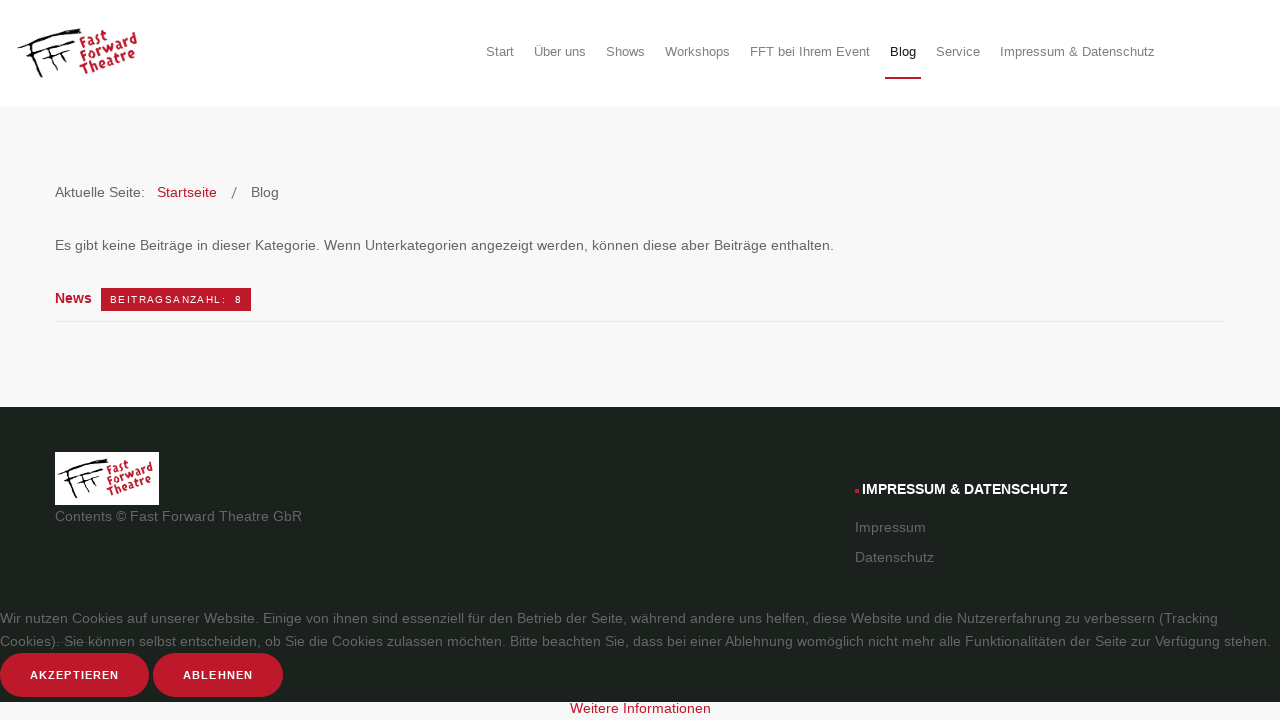

--- FILE ---
content_type: text/html; charset=utf-8
request_url: http://fast-forward-theatre.de/index.php/der-blog?start=15
body_size: 22791
content:
<!DOCTYPE html>
<html xmlns="http://www.w3.org/1999/xhtml" xml:lang="de-de" lang="de-de" dir="ltr">

<head>
<script type="text/javascript">  (function(){ function blockCookies(disableCookies, disableLocal, disableSession){ if(disableCookies == 1){ if(!document.__defineGetter__){ Object.defineProperty(document, 'cookie',{ get: function(){ return ''; }, set: function(){ return true;} }); }else{ var oldSetter = document.__lookupSetter__('cookie'); if(oldSetter) { Object.defineProperty(document, 'cookie', { get: function(){ return ''; }, set: function(v){ if(v.match(/reDimCookieHint\=/) || v.match(/406a9e44ff49ec92f9ae83b54c7314f1\=/)) { oldSetter.call(document, v); } return true; } }); } } var cookies = document.cookie.split(';'); for (var i = 0; i < cookies.length; i++) { var cookie = cookies[i]; var pos = cookie.indexOf('='); var name = ''; if(pos > -1){ name = cookie.substr(0, pos); }else{ name = cookie; } if(name.match(/reDimCookieHint/)) { document.cookie = name + '=; expires=Thu, 01 Jan 1970 00:00:00 GMT'; } } } if(disableLocal == 1){ window.localStorage.clear(); window.localStorage.__proto__ = Object.create(window.Storage.prototype); window.localStorage.__proto__.setItem = function(){ return undefined; }; } if(disableSession == 1){ window.sessionStorage.clear(); window.sessionStorage.__proto__ = Object.create(window.Storage.prototype); window.sessionStorage.__proto__.setItem = function(){ return undefined; }; } } blockCookies(1,1,1); }()); </script>


	<meta http-equiv="X-UA-Compatible" content="IE=edge">
<meta name="viewport" content="width=device-width, initial-scale=1.0" />
<meta charset="utf-8" />
	<base href="http://fast-forward-theatre.de/index.php/der-blog" />
	<meta name="generator" content="Joomla! - Open Source Content Management" />
	<title>Blog</title>
	<link href="/index.php/der-blog?format=feed&amp;type=rss" rel="alternate" type="application/rss+xml" title="RSS 2.0" />
	<link href="/index.php/der-blog?format=feed&amp;type=atom" rel="alternate" type="application/atom+xml" title="Atom 1.0" />
	<link href="//ajax.googleapis.com/ajax/libs/jqueryui/1.9.2/themes/base/jquery-ui.css" rel="stylesheet" />
	<link href="/templates/jm-events-agency/css/bootstrap.35.css" rel="stylesheet" />
	<link href="/templates/jm-events-agency/css/bootstrap_responsive.35.css" rel="stylesheet" />
	<link href="/templates/jm-events-agency/css/template.35.css" rel="stylesheet" />
	<link href="/templates/jm-events-agency/css/offcanvas.35.css" rel="stylesheet" />
	<link href="/templates/jm-events-agency/css/template_responsive.35.css" rel="stylesheet" />
	<link href="/modules/mod_djmegamenu/assets/css/animations.css?4.2.1.free" rel="stylesheet" />
	<link href="/modules/mod_djmegamenu/assets/css/offcanvas.css?4.2.1.free" rel="stylesheet" />
	<link href="/modules/mod_djmegamenu/mobilethemes/dark/djmobilemenu.css?4.2.1.free" rel="stylesheet" />
	<link href="//maxcdn.bootstrapcdn.com/font-awesome/4.7.0/css/font-awesome.min.css" rel="stylesheet" />
	<link href="/templates/jm-events-agency/css/djmegamenu.35.css" rel="stylesheet" />
	<link href="/templates/jm-events-agency/css/custom.css" rel="stylesheet" />
	<link href="/plugins/system/cookiehint/css/style.css?ed1a46ddbc422eeef7b645d89f053594" rel="stylesheet" />
	<style>
.dj-hideitem { display: none !important; }

		@media (min-width: 980px) {
			#dj-megamenu434mobile { display: none; }
		}
		@media (max-width: 979px) {
			#dj-megamenu434, #dj-megamenu434sticky, #dj-megamenu434placeholder { display: none !important; }
		}
	.dj-megamenu-override li.dj-up a.dj-up_a span.dj-icon { display: inline-block; }.dj-megamenu-override li div.dj-subwrap .dj-subwrap-in:after { content: ''; display: table; clear: both; }#redim-cookiehint-bottom {position: fixed; z-index: 99999; left: 0px; right: 0px; bottom: 0px; top: auto !important;}
	</style>
	<script type="application/json" class="joomla-script-options new">{"csrf.token":"d4e7f50ea4b1b89e3d98f908c10393fd","system.paths":{"root":"","base":""}}</script>
	<script src="/media/jui/js/jquery.min.js"></script>
	<script src="/media/jui/js/jquery-noconflict.js"></script>
	<script src="//ajax.googleapis.com/ajax/libs/jqueryui/1.9.2/jquery-ui.min.js"></script>
	<script src="/media/system/js/caption.js?ed1a46ddbc422eeef7b645d89f053594"></script>
	<script src="/media/system/js/core.js?ed1a46ddbc422eeef7b645d89f053594"></script>
	<script src="/media/jui/js/jquery-migrate.min.js?ed1a46ddbc422eeef7b645d89f053594"></script>
	<script src="/media/jui/js/bootstrap.min.js?ed1a46ddbc422eeef7b645d89f053594"></script>
	<script src="/plugins/system/ef4_jmframework/includes/assets/template/js/layout.min.js"></script>
	<script src="/templates/jm-events-agency/js/scripts.js"></script>
	<script src="/templates/jm-events-agency/js/offcanvas.js"></script>
	<script src="/templates/jm-events-agency/js/backtotop.js"></script>
	<script src="/modules/mod_djmegamenu/assets/js/jquery.djmegamenu.min.js?4.2.1.free" defer></script>
	<script src="/modules/mod_djmegamenu/assets/js/jquery.djmobilemenu.min.js?4.2.1.free" defer></script>
	<script>
jQuery(window).on('load',  function() {
				new JCaption('img.caption');
			});jQuery(function($){ initTooltips(); $("body").on("subform-row-add", initTooltips); function initTooltips (event, container) { container = container || document;$(container).find(".hasTooltip").tooltip({"html": true,"container": "body"});} });
	(function(){
		var cb = function() {
			var add = function(css, id) {
				if(document.getElementById(id)) return;
				var l = document.createElement('link'); l.rel = 'stylesheet'; l.id = id; l.href = css;
				var h = document.getElementsByTagName('head')[0]; h.appendChild(l);
			};add('/media/djextensions/css/animate.min.css', 'animate_min_css');add('/media/djextensions/css/animate.ext.css', 'animate_ext_css');
		}
		var raf = requestAnimationFrame || mozRequestAnimationFrame || webkitRequestAnimationFrame || msRequestAnimationFrame;
		if (raf) raf(cb);
		else window.addEventListener('load', cb);
	})();(function() {  if (typeof gtag !== 'undefined') {       gtag('consent', 'denied', {         'ad_storage': 'denied',         'ad_user_data': 'denied',         'ad_personalization': 'denied',         'functionality_storage': 'denied',         'personalization_storage': 'denied',         'security_storage': 'denied',         'analytics_storage': 'denied'       });     } })();
	</script>

<link href="http://fast-forward-theatre.de/images/favicon2.png" rel="Shortcut Icon" />
</head>
<body class=" off-canvas-right sticky-bar   "><div class="dj-offcanvas-wrapper"><div class="dj-offcanvas-pusher"><div class="dj-offcanvas-pusher-in">
	<div id="jm-allpage">
									<div id="jm-offcanvas">	<div id="jm-offcanvas-toolbar">		<a class="toggle-nav close-menu"><span class="icon-remove"></span></a>	</div>	<div id="jm-offcanvas-content">		<div class="jm-module "><div class="jm-module-in"><div class="jm-module-content clearfix notitle">

<div class="custom"  >
	<p style="text-align: center;"><img src="/images/fftlogo.png" alt="" width="171" height="87" /></p></div>
</div></div></div>	</div></div>																	<header id="jm-header" class="">
		<div id="jm-logo-nav-space">
		<div id="jm-logo-nav">
			<div class="container-fluid">
							<div id="jm-logo-sitedesc" class="pull-left ">
										<div id="jm-logo">
						<a href="http://fast-forward-theatre.de/">
														<img src="http://fast-forward-theatre.de/images/fftlogo.png" alt="Fast Forward Theatre" />
													</a>
					</div>
														</div>
									<nav id="jm-top-menu-nav" class="pull-right ">
				<div class="jm-module-raw ">
<div class="dj-megamenu-wrapper" >
		<ul id="dj-megamenu434" class="dj-megamenu  dj-fa-1 dj-megamenu-override  horizontalMenu hasSubtitles " data-options='{"wrap":null,"animIn":"fadeInUp","animOut":"zoomOut","animSpeed":"normal","openDelay":0,"closeDelay":"250","event":"mouseenter","eventClose":"mouseleave","fixed":0,"offset":0,"theme":"override","direction":"ltr","wcag":"1","overlay":0}' data-trigger="979" role="menubar">
		<li class="dj-up itemid435 first" role="none"><a class="dj-up_a  " href="/index.php"  role="menuitem"><span >Start</span></a></li><li class="dj-up itemid1008 parent" role="none"><a class="dj-up_a  "  aria-haspopup="true" aria-expanded="false"   tabindex="0"  role="menuitem"><span class="dj-drop" >Über uns<span class="arrow" aria-hidden="true"></span></span></a><div class="dj-subwrap  single_column subcols1" style=""><div class="dj-subwrap-in" style="width:240px;"><div class="dj-subcol" style="width:240px"><ul class="dj-submenu" role="menu"><li class="itemid1041 first" role="none"><a href="/index.php/aboutus/das-fft"  role="menuitem">Das Fast Forward Theatre</a></li><li class="itemid1040" role="none"><a href="/index.php/aboutus/das-fast-forward-theatre"  role="menuitem">Das Team</a></li><li class="itemid1049" role="none"><a href="/index.php/aboutus/kontakt"  role="menuitem">Kontakt</a></li></ul></div></div></div></li><li class="dj-up itemid995 parent" role="none"><a class="dj-up_a  "  aria-haspopup="true" aria-expanded="false"   tabindex="0"  role="menuitem"><span class="dj-drop" >Shows<span class="arrow" aria-hidden="true"></span></span></a><div class="dj-subwrap  single_column subcols1" style=""><div class="dj-subwrap-in" style="width:240px;"><div class="dj-subcol" style="width:240px"><ul class="dj-submenu" role="menu"><li class="itemid1033 first" role="none"><a href="/index.php/veranstaltungen/veranstaltungskalender"  role="menuitem">Veranstaltungskalender</a></li><li class="itemid1034" role="none"><a href="/index.php/veranstaltungen/programme"  role="menuitem">Programme</a></li></ul></div></div></div></li><li class="dj-up itemid1020 parent" role="none"><a class="dj-up_a  "  aria-haspopup="true" aria-expanded="false"   tabindex="0"  role="menuitem"><span class="dj-drop" >Workshops<span class="arrow" aria-hidden="true"></span></span></a><div class="dj-subwrap  single_column subcols1" style=""><div class="dj-subwrap-in" style="width:240px;"><div class="dj-subcol" style="width:240px"><ul class="dj-submenu" role="menu"><li class="itemid1043 first" role="none"><a href="/index.php/workshops/aktuelle-oeffentliche-workshops"  role="menuitem">Termine: Öffentliche Workshops</a></li><li class="itemid1045" role="none"><a href="/index.php/workshops/kurse"  role="menuitem">Termine: Improtheater-Kurse</a></li><li class="itemid1042" role="none"><a href="/index.php/workshops/portfolio-workshops"  role="menuitem">Portfolio Workshops (Improtheater &amp; Soft-Skills)</a></li><li class="itemid1044" role="none"><a href="/index.php/workshops/portfolio-soft-skills-workshops-fuer-unternehmen"  role="menuitem">Soft-Skills-Workshops für Unternehmen</a></li><li class="itemid1046" role="none"><a href="/index.php/workshops/fast-forward-theatre-seminarraum"  role="menuitem">Fast Forward Theatre Seminarraum</a></li></ul></div></div></div></li><li class="dj-up itemid1021" role="none"><a class="dj-up_a  " href="/index.php/buchen"  role="menuitem"><span >FFT bei Ihrem Event</span></a></li><li class="dj-up itemid1025 current active parent" role="none"><a class="dj-up_a active "  aria-haspopup="true" aria-expanded="false" href="/index.php/der-blog"  role="menuitem"><span class="dj-drop" >Blog<span class="arrow" aria-hidden="true"></span></span></a><div class="dj-subwrap  single_column subcols1" style=""><div class="dj-subwrap-in" style="width:240px;"><div class="dj-subcol" style="width:240px"><ul class="dj-submenu" role="menu"><li class="itemid1048 first" role="none"><a href="/index.php/der-blog/news"  role="menuitem">News</a></li></ul></div></div></div></li><li class="dj-up itemid1027 parent" role="none"><a class="dj-up_a  "  aria-haspopup="true" aria-expanded="false"   tabindex="0"  role="menuitem"><span class="dj-drop" >Service<span class="arrow" aria-hidden="true"></span></span></a><div class="dj-subwrap  single_column subcols1" style=""><div class="dj-subwrap-in" style="width:240px;"><div class="dj-subcol" style="width:240px"><ul class="dj-submenu" role="menu"><li class="itemid1028 first" role="none"><a href="/index.php/dies-das/tickets-reservierungen"  role="menuitem">Tickets &amp; Reservierungen</a></li><li class="itemid1029" role="none"><a href="/index.php/dies-das/newsletter"  role="menuitem">Newsletter</a></li><li class="itemid1030" role="none"><a href="/index.php/dies-das/gutscheine"  role="menuitem">Gutscheine</a></li><li class="itemid1032" role="none"><a href="/index.php/dies-das/downloads"  role="menuitem">Downloads</a></li><li class="itemid1037" role="none"><a href="/index.php/dies-das/referenzen"  role="menuitem">Referenzen</a></li></ul></div></div></div></li><li class="dj-up itemid1026" role="none"><a class="dj-up_a  " href="/index.php/impressum-datenschutz"  role="menuitem"><span >Impressum &amp; Datenschutz</span></a></li></ul>
			<div id="dj-megamenu434mobile" class="dj-megamenu-offcanvas dj-megamenu-offcanvas-dark hasSubtitles ">
			<a href="#" class="dj-mobile-open-btn" aria-label="Open mobile menu"><span class="fa fa-bars" aria-hidden="true"></span></a>			<aside id="dj-megamenu434offcanvas" class="dj-offcanvas dj-fa-1 dj-offcanvas-dark hasSubtitles " data-effect="3" aria-hidden="true">
				<div class="dj-offcanvas-top">
					<a href="#" class="dj-offcanvas-close-btn" aria-label="Close mobile menu"><span class="fa fa-close" aria-hidden="true"></span></a>
				</div>
									<div class="dj-offcanvas-logo">
						<a href="http://fast-forward-theatre.de/">
							<img src="/images/logo.png" alt="Fast Forward Theatre" />
						</a>
					</div>
												<div class="dj-offcanvas-content">
					<ul class="dj-mobile-nav dj-mobile-dark hasSubtitles ">
<li class="dj-mobileitem itemid-435"><a href="/index.php" >Start</a></li><li class="dj-mobileitem itemid-1008 deeper parent"><a   tabindex="0">Über uns</a><ul class="dj-mobile-nav-child"><li class="dj-mobileitem itemid-1041"><a href="/index.php/aboutus/das-fft" >Das Fast Forward Theatre</a></li><li class="dj-mobileitem itemid-1040"><a href="/index.php/aboutus/das-fast-forward-theatre" >Das Team</a></li><li class="dj-mobileitem itemid-1049"><a href="/index.php/aboutus/kontakt" >Kontakt</a></li></ul></li><li class="dj-mobileitem itemid-995 deeper parent"><a   tabindex="0">Shows</a><ul class="dj-mobile-nav-child"><li class="dj-mobileitem itemid-1033"><a href="/index.php/veranstaltungen/veranstaltungskalender" >Veranstaltungskalender</a></li><li class="dj-mobileitem itemid-1034"><a href="/index.php/veranstaltungen/programme" >Programme</a></li></ul></li><li class="dj-mobileitem itemid-1020 deeper parent"><a   tabindex="0">Workshops</a><ul class="dj-mobile-nav-child"><li class="dj-mobileitem itemid-1043"><a href="/index.php/workshops/aktuelle-oeffentliche-workshops" >Termine: Öffentliche Workshops</a></li><li class="dj-mobileitem itemid-1045"><a href="/index.php/workshops/kurse" >Termine: Improtheater-Kurse</a></li><li class="dj-mobileitem itemid-1042"><a href="/index.php/workshops/portfolio-workshops" >Portfolio Workshops (Improtheater &amp; Soft-Skills)</a></li><li class="dj-mobileitem itemid-1044"><a href="/index.php/workshops/portfolio-soft-skills-workshops-fuer-unternehmen" >Soft-Skills-Workshops für Unternehmen</a></li><li class="dj-mobileitem itemid-1046"><a href="/index.php/workshops/fast-forward-theatre-seminarraum" >Fast Forward Theatre Seminarraum</a></li></ul></li><li class="dj-mobileitem itemid-1021"><a href="/index.php/buchen" >FFT bei Ihrem Event</a></li><li class="dj-mobileitem itemid-1025 current active deeper parent"><a href="/index.php/der-blog" >Blog</a><ul class="dj-mobile-nav-child"><li class="dj-mobileitem itemid-1048"><a href="/index.php/der-blog/news" >News</a></li></ul></li><li class="dj-mobileitem itemid-1027 deeper parent"><a   tabindex="0">Service</a><ul class="dj-mobile-nav-child"><li class="dj-mobileitem itemid-1028"><a href="/index.php/dies-das/tickets-reservierungen" >Tickets &amp; Reservierungen</a></li><li class="dj-mobileitem itemid-1029"><a href="/index.php/dies-das/newsletter" >Newsletter</a></li><li class="dj-mobileitem itemid-1030"><a href="/index.php/dies-das/gutscheine" >Gutscheine</a></li><li class="dj-mobileitem itemid-1032"><a href="/index.php/dies-das/downloads" >Downloads</a></li><li class="dj-mobileitem itemid-1037"><a href="/index.php/dies-das/referenzen" >Referenzen</a></li></ul></li><li class="dj-mobileitem itemid-1026"><a href="/index.php/impressum-datenschutz" >Impressum &amp; Datenschutz</a></li></ul>
				</div>
							</aside>
		</div>
	</div></div>
			</nav>
						</div>
		</div>
	</div>
			
	</header>
																												<div id="jm-system-message">	<div class="container-fluid">		<div id="system-message-container">
	</div>
	</div></div>							<div id="jm-main">
	<div class="container-fluid">
				<div class="row-fluid">
			<div id="jm-breadcrumbs" class="span12 ">
				<div class="jm-module "><div class="jm-module-in"><div class="jm-module-content clearfix notitle"><div aria-label="Breadcrumbs" role="navigation">
	<ul itemscope itemtype="https://schema.org/BreadcrumbList" class="breadcrumb">
					<li>
				Aktuelle Seite: &#160;
			</li>
		
						<li itemprop="itemListElement" itemscope itemtype="https://schema.org/ListItem">
											<a itemprop="item" href="/index.php" class="pathway"><span itemprop="name">Startseite</span></a>
					
											<span class="divider">
							<img src="/templates/jm-events-agency/images/system/arrow.png" alt="" />						</span>
										<meta itemprop="position" content="1">
				</li>
							<li itemprop="itemListElement" itemscope itemtype="https://schema.org/ListItem" class="active">
					<span itemprop="name">
						Blog					</span>
					<meta itemprop="position" content="2">
				</li>
				</ul>
</div>
</div></div></div>
			</div>
		</div>
				<div class="row-fluid">
			<div id="jm-content" class="span12" data-xtablet="span12" data-tablet="span12" data-mobile="span12">
												<main id="jm-maincontent">
					<div class="blog" itemscope itemtype="https://schema.org/Blog">
	
		
	
	
						<p>Es gibt keine Beiträge in dieser Kategorie. Wenn Unterkategorien angezeigt werden, können diese aber Beiträge enthalten.</p>
			
		
	
	
	
			<div class="cat-children">
						
											<div class="first">
												<h3 class="page-header item-title"><a href="/index.php/der-blog/news">
					News</a>
											<span class="badge badge-info tip hasTooltip" title="Beitragsanzahl">
							Beitragsanzahl:&nbsp;
							8						</span>
					
									</h3>
				
													
							</div>
																										
 </div>
		</div>
				</main>
											</div>
								</div>
	</div>
</div>
																																				<div id="jm-footer-mod" class="">		<div id="jm-footer-mod-in" class="container-fluid">			<div class="row-fluid jm-flexiblock jm-footer"><div class="span4"  data-default="span4" data-wide="span6" data-normal="span6" data-xtablet="span12" data-tablet="span100" data-mobile="span100"><div class="jm-module  footer-info-ms"><div class="jm-module-in"><div class="jm-module-content clearfix notitle">

<div class="custom footer-info-ms"  >
	<p><img src="/images/fftlogo.png" alt="" width="104" height="53" /><br />Contents © Fast Forward Theatre GbR</p></div>
</div></div></div></div><div class="span4"  data-default="span4" data-wide="span3" data-normal="span3" data-xtablet="span6 first-span" data-tablet="span50 first-span" data-mobile="span50 first-span"></div><div class="span4"  data-default="span4" data-wide="span3" data-normal="span3" data-xtablet="span6" data-tablet="span50" data-mobile="span50"><div class="jm-module "><div class="jm-module-in"><div class="jm-title-wrap"><h3 class="jm-title "><span>Impressum</span> & Datenschutz</h3></div><div class="jm-module-content clearfix "><ul class="nav menu mod-list">
<li class="item-1022"><a href="/index.php/impressum" >Impressum</a></li><li class="item-1023"><a href="/index.php/datenschutz" >Datenschutz</a></li></ul>
</div></div></div></div></div>		</div>	</div>							<footer id="jm-footer" class="">
	<div id="jm-footer-in" class="container-fluid">
				<div id="jm-poweredby" class="pull-right">
			<!-- <a href="https://www.joomla-monster.com" target="_blank" rel="nofollow">Joomla Templates</a> by Joomla-Monster.com -->
		</div>
	</div>
</footer>
<div id="jm-back-top">
	<a href="#"><span class="fa fa-angle-up" aria-hidden="true"></span></a>
</div>
							
						</div>
</div></div></div>
<div id="redim-cookiehint-bottom">   <div id="redim-cookiehint">     <div class="cookiecontent">   <p>Wir nutzen Cookies auf unserer Website. Einige von ihnen sind essenziell für den Betrieb der Seite, während andere uns helfen, diese Website und die Nutzererfahrung zu verbessern (Tracking Cookies). Sie können selbst entscheiden, ob Sie die Cookies zulassen möchten. Bitte beachten Sie, dass bei einer Ablehnung womöglich nicht mehr alle Funktionalitäten der Seite zur Verfügung stehen.</p>    </div>     <div class="cookiebuttons">        <a id="cookiehintsubmit" onclick="return cookiehintsubmit(this);" href="http://fast-forward-theatre.de/index.php/der-blog?start=15&amp;rCH=2"         class="btn">Akzeptieren</a>           <a id="cookiehintsubmitno" onclick="return cookiehintsubmitno(this);" href="http://fast-forward-theatre.de/index.php/der-blog?start=15&amp;rCH=-2"           class="btn">Ablehnen</a>          <div class="text-center" id="cookiehintinfo">                <a target="_self" href="http://fast-forward-theatre.org/main/index.php/datenschutz">Weitere Informationen</a>                      </div>      </div>     <div class="clr"></div>   </div> </div>  <script type="text/javascript">        document.addEventListener("DOMContentLoaded", function(event) {         if (!navigator.cookieEnabled){           document.getElementById('redim-cookiehint-bottom').remove();         }       });        function cookiehintfadeOut(el) {         el.style.opacity = 1;         (function fade() {           if ((el.style.opacity -= .1) < 0) {             el.style.display = "none";           } else {             requestAnimationFrame(fade);           }         })();       }         function cookiehintsubmit(obj) {         document.cookie = 'reDimCookieHint=1; expires=Fri, 30 Jan 2026 23:59:59 GMT;57; path=/';         cookiehintfadeOut(document.getElementById('redim-cookiehint-bottom'));         return true;       }        function cookiehintsubmitno(obj) {         document.cookie = 'reDimCookieHint=-1; expires=0; path=/';         cookiehintfadeOut(document.getElementById('redim-cookiehint-bottom'));         return true;       }  </script>  
</body>
</html>


--- FILE ---
content_type: text/css
request_url: http://fast-forward-theatre.de/templates/jm-events-agency/css/bootstrap_responsive.35.css
body_size: 18376
content:
.clearfix:before,.clearfix:after{display: table;content: "";line-height: 0}.clearfix:after{clear: both}.hide-text{font: 0/0 a;color: transparent;text-shadow: none;background-color: transparent;border: 0}.input-block-level{display: block;width: 100%;min-height: 44px;box-sizing: border-box}@-ms-viewport{width: device-width}.hidden{display: none;visibility: hidden}.visible-phone{display: none !important}.visible-tablet{display: none !important}.hidden-desktop{display: none !important}.visible-desktop{display: inherit !important}@media (min-width: 768px) and (max-width: 979px){.hidden-desktop{display: inherit !important}.visible-desktop{display: none !important}.visible-tablet{display: inherit !important}.hidden-tablet{display: none !important}}@media (max-width: 767px){.hidden-desktop{display: inherit !important}.visible-desktop{display: none !important}.visible-phone{display: inherit !important}.hidden-phone{display: none !important}}.visible-print{display: none !important}@media print{.visible-print{display: inherit !important}.hidden-print{display: none !important}}@media (min-width: 1200px){.hidden-wide{display: none !important}}@media (min-width: 980px) and (max-width: 1199px){.hidden-normal{display: none !important}}@media (min-width: 768px) and (max-width: 979px){.hidden-xtablet{display: none !important}}@media (min-width: 481px) and (max-width: 767px){.hidden-tablet{display: none !important}}@media (max-width: 480px){.hidden-mobile{display: none !important}}.first-span{clear: both}.row-fluid > .first-span{margin-left: 0 !important}@media (min-width: 1200px){.row{margin-left: -30px}.row:before,.row:after{display: table;content: "";line-height: 0}.row:after{clear: both}[class*="span"]{float: left;min-height: 1px;margin-left: 30px}.container,.navbar-static-top .container,.navbar-fixed-top .container,.navbar-fixed-bottom .container{width: 1170px}.span12{width: 1170px}.span11{width: 1070px}.span10{width: 970px}.span9{width: 870px}.span8{width: 770px}.span7{width: 670px}.span6{width: 570px}.span5{width: 470px}.span4{width: 370px}.span3{width: 270px}.span2{width: 170px}.span1{width: 70px}.offset12{margin-left: 1230px}.offset11{margin-left: 1130px}.offset10{margin-left: 1030px}.offset9{margin-left: 930px}.offset8{margin-left: 830px}.offset7{margin-left: 730px}.offset6{margin-left: 630px}.offset5{margin-left: 530px}.offset4{margin-left: 430px}.offset3{margin-left: 330px}.offset2{margin-left: 230px}.offset1{margin-left: 130px}.offset-12{margin-left: -1170px}.offset-11{margin-left: -1070px}.offset-10{margin-left: -970px}.offset-9{margin-left: -870px}.offset-8{margin-left: -770px}.offset-7{margin-left: -670px}.offset-6{margin-left: -570px}.offset-5{margin-left: -470px}.offset-4{margin-left: -370px}.offset-3{margin-left: -270px}.offset-2{margin-left: -170px}.offset-1{margin-left: -70px}.row-fluid{margin: 0 -15px;width: auto !important}.row-fluid:before,.row-fluid:after{display: table;content: "";line-height: 0}.row-fluid:after{clear: both}.row-fluid [class*="span"]{display: block;width: 100%;box-sizing: border-box;float: left;margin-left: 0;padding: 0 15px}.row-fluid .span12{width: 100%}.row-fluid .span11{width: 91.66666667%}.row-fluid .span10{width: 83.33333333%}.row-fluid .span9{width: 75%}.row-fluid .span8{width: 66.66666667%}.row-fluid .span7{width: 58.33333333%}.row-fluid .span6{width: 50%}.row-fluid .span5{width: 41.66666667%}.row-fluid .span4{width: 33.33333333%}.row-fluid .span3{width: 25%}.row-fluid .span2{width: 16.66666667%}.row-fluid .span1{width: 8.33333333%}.row-fluid .offset12{margin-left: 100%}.row-fluid .offset11{margin-left: 91.66666667%}.row-fluid .offset10{margin-left: 83.33333333%}.row-fluid .offset9{margin-left: 75%}.row-fluid .offset8{margin-left: 66.66666667%}.row-fluid .offset7{margin-left: 58.33333333%}.row-fluid .offset6{margin-left: 50%}.row-fluid .offset5{margin-left: 41.66666667%}.row-fluid .offset4{margin-left: 33.33333333%}.row-fluid .offset3{margin-left: 25%}.row-fluid .offset2{margin-left: 16.66666667%}.row-fluid .offset1{margin-left: 8.33333333%}.row-fluid .offset-12{margin-left: -100%}.row-fluid .offset-11{margin-left: -91.66666667%}.row-fluid .offset-10{margin-left: -83.33333333%}.row-fluid .offset-9{margin-left: -75%}.row-fluid .offset-8{margin-left: -66.66666667%}.row-fluid .offset-7{margin-left: -58.33333333%}.row-fluid .offset-6{margin-left: -50%}.row-fluid .offset-5{margin-left: -41.66666667%}.row-fluid .offset-4{margin-left: -33.33333333%}.row-fluid .offset-3{margin-left: -25%}.row-fluid .offset-2{margin-left: -16.66666667%}.row-fluid .offset-1{margin-left: -8.33333333%}.row-fluid .controls-row [class*="span"] + [class*="span"]{margin-left: 2.56410256%}.row-fluid .controls .span12{width: 100%}.row-fluid .controls .span11{width: 91.45299145%}.row-fluid .controls .span10{width: 82.90598291000001%}.row-fluid .controls .span9{width: 74.35897436%}.row-fluid .controls .span8{width: 65.81196581%}.row-fluid .controls .span7{width: 57.26495726%}.row-fluid .controls .span6{width: 48.71794872%}.row-fluid .controls .span5{width: 40.17094017%}.row-fluid .controls .span4{width: 31.62393162%}.row-fluid .controls .span3{width: 23.07692308%}.row-fluid .controls .span2{width: 14.52991453%}.row-fluid .controls .span1{width: 5.98290598%}.row-fluid .controls .offset12{margin-left: 105.12820513%}.row-fluid .controls .offset12:first-child{margin-left: 102.56410256%}.row-fluid .controls .offset11{margin-left: 96.58119658%}.row-fluid .controls .offset11:first-child{margin-left: 94.01709402%}.row-fluid .controls .offset10{margin-left: 88.03418803%}.row-fluid .controls .offset10:first-child{margin-left: 85.47008547%}.row-fluid .controls .offset9{margin-left: 79.48717949%}.row-fluid .controls .offset9:first-child{margin-left: 76.92307692%}.row-fluid .controls .offset8{margin-left: 70.94017094%}.row-fluid .controls .offset8:first-child{margin-left: 68.37606838000001%}.row-fluid .controls .offset7{margin-left: 62.39316239%}.row-fluid .controls .offset7:first-child{margin-left: 59.82905983%}.row-fluid .controls .offset6{margin-left: 53.84615385%}.row-fluid .controls .offset6:first-child{margin-left: 51.28205128%}.row-fluid .controls .offset5{margin-left: 45.2991453%}.row-fluid .controls .offset5:first-child{margin-left: 42.73504274%}.row-fluid .controls .offset4{margin-left: 36.75213675%}.row-fluid .controls .offset4:first-child{margin-left: 34.18803419%}.row-fluid .controls .offset3{margin-left: 28.20512821%}.row-fluid .controls .offset3:first-child{margin-left: 25.64102564%}.row-fluid .controls .offset2{margin-left: 19.65811966%}.row-fluid .controls .offset2:first-child{margin-left: 17.09401709%}.row-fluid .controls .offset1{margin-left: 11.11111111%}.row-fluid .controls .offset1:first-child{margin-left: 8.547008549999999%}input,textarea,.uneditable-input{margin-left: 0}.controls-row [class*="span"] + [class*="span"]{margin-left: 30px}input.span12,textarea.span12,.uneditable-input.span12{width: 1156px}input.span11,textarea.span11,.uneditable-input.span11{width: 1056px}input.span10,textarea.span10,.uneditable-input.span10{width: 956px}input.span9,textarea.span9,.uneditable-input.span9{width: 856px}input.span8,textarea.span8,.uneditable-input.span8{width: 756px}input.span7,textarea.span7,.uneditable-input.span7{width: 656px}input.span6,textarea.span6,.uneditable-input.span6{width: 556px}input.span5,textarea.span5,.uneditable-input.span5{width: 456px}input.span4,textarea.span4,.uneditable-input.span4{width: 356px}input.span3,textarea.span3,.uneditable-input.span3{width: 256px}input.span2,textarea.span2,.uneditable-input.span2{width: 156px}input.span1,textarea.span1,.uneditable-input.span1{width: 56px}.thumbnails{margin-left: -30px}.thumbnails > li{margin-left: 30px}.row-fluid .thumbnails{margin-left: 0}}@media (min-width: 768px) and (max-width: 979px){.row{margin-left: -20px}.row:before,.row:after{display: table;content: "";line-height: 0}.row:after{clear: both}[class*="span"]{float: left;min-height: 1px;margin-left: 20px}.container,.navbar-static-top .container,.navbar-fixed-top .container,.navbar-fixed-bottom .container{width: 724px}.span12{width: 724px}.span11{width: 662px}.span10{width: 600px}.span9{width: 538px}.span8{width: 476px}.span7{width: 414px}.span6{width: 352px}.span5{width: 290px}.span4{width: 228px}.span3{width: 166px}.span2{width: 104px}.span1{width: 42px}.offset12{margin-left: 764px}.offset11{margin-left: 702px}.offset10{margin-left: 640px}.offset9{margin-left: 578px}.offset8{margin-left: 516px}.offset7{margin-left: 454px}.offset6{margin-left: 392px}.offset5{margin-left: 330px}.offset4{margin-left: 268px}.offset3{margin-left: 206px}.offset2{margin-left: 144px}.offset1{margin-left: 82px}.offset-12{margin-left: -724px}.offset-11{margin-left: -662px}.offset-10{margin-left: -600px}.offset-9{margin-left: -538px}.offset-8{margin-left: -476px}.offset-7{margin-left: -414px}.offset-6{margin-left: -352px}.offset-5{margin-left: -290px}.offset-4{margin-left: -228px}.offset-3{margin-left: -166px}.offset-2{margin-left: -104px}.offset-1{margin-left: -42px}.row-fluid{margin: 0 -15px;width: auto !important}.row-fluid:before,.row-fluid:after{display: table;content: "";line-height: 0}.row-fluid:after{clear: both}.row-fluid [class*="span"]{display: block;width: 100%;box-sizing: border-box;float: left;margin-left: 0;padding: 0 15px}.row-fluid .span12{width: 100%}.row-fluid .span11{width: 91.66666667%}.row-fluid .span10{width: 83.33333333%}.row-fluid .span9{width: 75%}.row-fluid .span8{width: 66.66666667%}.row-fluid .span7{width: 58.33333333%}.row-fluid .span6{width: 50%}.row-fluid .span5{width: 41.66666667%}.row-fluid .span4{width: 33.33333333%}.row-fluid .span3{width: 25%}.row-fluid .span2{width: 16.66666667%}.row-fluid .span1{width: 8.33333333%}.row-fluid .offset12{margin-left: 100%}.row-fluid .offset11{margin-left: 91.66666667%}.row-fluid .offset10{margin-left: 83.33333333%}.row-fluid .offset9{margin-left: 75%}.row-fluid .offset8{margin-left: 66.66666667%}.row-fluid .offset7{margin-left: 58.33333333%}.row-fluid .offset6{margin-left: 50%}.row-fluid .offset5{margin-left: 41.66666667%}.row-fluid .offset4{margin-left: 33.33333333%}.row-fluid .offset3{margin-left: 25%}.row-fluid .offset2{margin-left: 16.66666667%}.row-fluid .offset1{margin-left: 8.33333333%}.row-fluid .offset-12{margin-left: -100%}.row-fluid .offset-11{margin-left: -91.66666667%}.row-fluid .offset-10{margin-left: -83.33333333%}.row-fluid .offset-9{margin-left: -75%}.row-fluid .offset-8{margin-left: -66.66666667%}.row-fluid .offset-7{margin-left: -58.33333333%}.row-fluid .offset-6{margin-left: -50%}.row-fluid .offset-5{margin-left: -41.66666667%}.row-fluid .offset-4{margin-left: -33.33333333%}.row-fluid .offset-3{margin-left: -25%}.row-fluid .offset-2{margin-left: -16.66666667%}.row-fluid .offset-1{margin-left: -8.33333333%}.row-fluid .controls-row [class*="span"] + [class*="span"]{margin-left: 2.76243094%}.row-fluid .controls .span12{width: 100%}.row-fluid .controls .span11{width: 91.43646409%}.row-fluid .controls .span10{width: 82.87292818%}.row-fluid .controls .span9{width: 74.30939227%}.row-fluid .controls .span8{width: 65.74585635%}.row-fluid .controls .span7{width: 57.18232044%}.row-fluid .controls .span6{width: 48.61878453%}.row-fluid .controls .span5{width: 40.05524862%}.row-fluid .controls .span4{width: 31.49171271%}.row-fluid .controls .span3{width: 22.9281768%}.row-fluid .controls .span2{width: 14.36464088%}.row-fluid .controls .span1{width: 5.80110497%}.row-fluid .controls .offset12{margin-left: 105.52486188%}.row-fluid .controls .offset12:first-child{margin-left: 102.76243094%}.row-fluid .controls .offset11{margin-left: 96.96132597%}.row-fluid .controls .offset11:first-child{margin-left: 94.19889503%}.row-fluid .controls .offset10{margin-left: 88.39779006000001%}.row-fluid .controls .offset10:first-child{margin-left: 85.63535912%}.row-fluid .controls .offset9{margin-left: 79.83425414%}.row-fluid .controls .offset9:first-child{margin-left: 77.0718232%}.row-fluid .controls .offset8{margin-left: 71.27071823%}.row-fluid .controls .offset8:first-child{margin-left: 68.50828729%}.row-fluid .controls .offset7{margin-left: 62.70718232%}.row-fluid .controls .offset7:first-child{margin-left: 59.94475138%}.row-fluid .controls .offset6{margin-left: 54.14364641%}.row-fluid .controls .offset6:first-child{margin-left: 51.38121547%}.row-fluid .controls .offset5{margin-left: 45.5801105%}.row-fluid .controls .offset5:first-child{margin-left: 42.81767956%}.row-fluid .controls .offset4{margin-left: 37.01657459%}.row-fluid .controls .offset4:first-child{margin-left: 34.25414365%}.row-fluid .controls .offset3{margin-left: 28.45303867%}.row-fluid .controls .offset3:first-child{margin-left: 25.69060773%}.row-fluid .controls .offset2{margin-left: 19.88950276%}.row-fluid .controls .offset2:first-child{margin-left: 17.12707182%}.row-fluid .controls .offset1{margin-left: 11.32596685%}.row-fluid .controls .offset1:first-child{margin-left: 8.563535910000001%}input,textarea,.uneditable-input{margin-left: 0}.controls-row [class*="span"] + [class*="span"]{margin-left: 20px}input.span12,textarea.span12,.uneditable-input.span12{width: 710px}input.span11,textarea.span11,.uneditable-input.span11{width: 648px}input.span10,textarea.span10,.uneditable-input.span10{width: 586px}input.span9,textarea.span9,.uneditable-input.span9{width: 524px}input.span8,textarea.span8,.uneditable-input.span8{width: 462px}input.span7,textarea.span7,.uneditable-input.span7{width: 400px}input.span6,textarea.span6,.uneditable-input.span6{width: 338px}input.span5,textarea.span5,.uneditable-input.span5{width: 276px}input.span4,textarea.span4,.uneditable-input.span4{width: 214px}input.span3,textarea.span3,.uneditable-input.span3{width: 152px}input.span2,textarea.span2,.uneditable-input.span2{width: 90px}input.span1,textarea.span1,.uneditable-input.span1{width: 28px}}@media (max-width: 767px){.row-fluid{width: auto !important}}@media (max-width: 767px){.navbar-fixed-top,.navbar-fixed-bottom,.navbar-static-top{margin-left: -20px;margin-right: -20px}.dl-horizontal dt{float: none;clear: none;width: auto;text-align: left}.dl-horizontal dd{margin-left: 0}.container{width: auto}.row,.thumbnails{margin-left: 0}.thumbnails > li{float: none;margin-left: 0}[class*="span"],.uneditable-input[class*="span"],.row-fluid [class*="span"]{float: none;display: block;width: 100%;margin-left: 0;box-sizing: border-box}.span12,.row-fluid .span12{width: 100%;box-sizing: border-box}.input-large,.input-xlarge,.input-xxlarge,input[class*="span"],select[class*="span"],textarea[class*="span"],.uneditable-input{display: block;width: 100%;min-height: 44px;box-sizing: border-box}.input-prepend input,.input-append input,.input-prepend input[class*="span"],.input-append input[class*="span"]{display: inline-block;width: auto}.controls-row [class*="span"] + [class*="span"]{margin-left: 0}div.modal{position: fixed;top: 20px;left: 20px;right: 20px;width: auto;margin: 0}div.modal.fade{top: -100px}div.modal.fade.in{top: 20px}}@media (max-width: 480px){.nav-collapse{-webkit-transform: translate3d(0, 0, 0)}.page-header h1 small{display: block;line-height: 20px}input[type="checkbox"],input[type="radio"]{border: 1px solid #ccc}.form-horizontal .control-label{float: none;width: auto;padding-top: 0;text-align: left}.form-horizontal .controls{margin-left: 0}.form-horizontal .control-list{padding-top: 0}.form-horizontal .form-actions{padding-left: 10px;padding-right: 10px}.media .pull-left,.media .pull-right{float: none;display: block;margin-bottom: 10px}.media-object{margin-right: 0;margin-left: 0}div.modal{top: 10px;left: 10px;right: 10px}.modal-header .close{padding: 10px;margin: -10px}.carousel-caption{position: static}}@media (max-width: 979px){body{padding-top: 0}.navbar-fixed-top,.navbar-fixed-bottom{position: static}.navbar-fixed-top{margin-bottom: 20px}.navbar-fixed-bottom{margin-top: 20px}.navbar-fixed-top .navbar-inner,.navbar-fixed-bottom .navbar-inner{padding: 5px}.navbar .container{width: auto;padding: 0}.navbar .brand{padding-left: 10px;padding-right: 10px;margin: 0 0 0 -5px}.nav-collapse{clear: both}.nav-collapse .nav{float: none;margin: 0 0 10px}.nav-collapse .nav > li{float: none}.nav-collapse .nav > li > a{margin-bottom: 2px}.nav-collapse .nav > .divider-vertical{display: none}.nav-collapse .nav .nav-header{color: #777;text-shadow: none}.nav-collapse .nav > li > a,.nav-collapse .dropdown-menu a{padding: 9px 15px;font-weight: bold;color: #777;border-radius: 3px}.nav-collapse .btn{padding: 4px 10px 4px;font-weight: normal;border-radius: 0}.nav-collapse .dropdown-menu li + li a{margin-bottom: 2px}.nav-collapse .nav > li > a:hover,.nav-collapse .nav > li > a:focus,.nav-collapse .dropdown-menu a:hover,.nav-collapse .dropdown-menu a:focus{background-color: #f2f2f2}.navbar-inverse .nav-collapse .nav > li > a,.navbar-inverse .nav-collapse .dropdown-menu a{color: #999}.navbar-inverse .nav-collapse .nav > li > a:hover,.navbar-inverse .nav-collapse .nav > li > a:focus,.navbar-inverse .nav-collapse .dropdown-menu a:hover,.navbar-inverse .nav-collapse .dropdown-menu a:focus{background-color: #111}.nav-collapse.in .btn-group{margin-top: 5px;padding: 0}.nav-collapse .dropdown-menu{position: static;top: auto;left: auto;float: none;display: none;max-width: none;margin: 0 15px;padding: 0;background-color: transparent;border: none;border-radius: 0;box-shadow: none}.nav-collapse .open > .dropdown-menu{display: block}.nav-collapse .dropdown-menu:before,.nav-collapse .dropdown-menu:after{display: none}.nav-collapse .dropdown-menu .divider{display: none}.nav-collapse .nav > li > .dropdown-menu:before,.nav-collapse .nav > li > .dropdown-menu:after{display: none}.nav-collapse .navbar-form,.nav-collapse .navbar-search{float: none;padding: 10px 15px;margin: 10px 0;border-top: 1px solid #f2f2f2;border-bottom: 1px solid #f2f2f2;box-shadow: inset 0 1px 0 rgba(255,255,255,.1), 0 1px 0 rgba(255,255,255,.1)}.navbar-inverse .nav-collapse .navbar-form,.navbar-inverse .nav-collapse .navbar-search{border-top-color: #111;border-bottom-color: #111}.navbar .nav-collapse .nav.pull-right{float: none;margin-left: 0}.nav-collapse,.nav-collapse.collapse{overflow: hidden;height: 0}.navbar .btn-navbar{display: block}.navbar-static .navbar-inner{padding-left: 10px;padding-right: 10px}}@media (min-width: 980px){.nav-collapse.collapse{height: auto !important;overflow: visible !important}}

--- FILE ---
content_type: text/css
request_url: http://fast-forward-theatre.de/templates/jm-events-agency/css/template.35.css
body_size: 89088
content:
#jm-allpage{position: relative;background: #f8f8f8}#jm-allpage .nospace{padding-top: 0;padding-bottom: 0}#jm-allpage .nospace-top{padding-top: 0}#jm-allpage .nospace-bottom{padding-bottom: 0}#jm-allpage .nospace-bottom .jm-module{margin-bottom: 0}.sticky-bar #jm-header{padding-top: 106px}@media (min-width: 480px){.sticky-bar.header-bg-only #jm-header{padding-top: 0 !important}}#jm-header{position: relative;background: #fff;color: #818181}#jm-header .jm-module .jm-title{color: #161a17}#jm-header .moduletable h3{color: #818181}.header-bg #jm-header,.header-content #jm-header{background: #fff}#jm-header-bg{position: relative;z-index: 2}#jm-header-bg .jm-module-raw{float: none;margin: 0}#jm-header-content{position: relative;z-index: 3;padding-top: 90px;padding-bottom: 60px}.header-content #jm-header-bg{position: absolute;top: 0;left: 0;right: 0;bottom: 0;overflow: hidden;width: 100%;height: 100%}#jm-top-menu-nav{padding-top: 31px;padding-bottom: 27px}#jm-top-menu-nav .jmoddiv.jmodinside{position: static}.header-bg #jm-logo-nav{position: absolute;top: 0;left: 0;right: 0;bottom: auto;width: 100%;z-index: 998;-webkit-transition: background .2s ease-in;transition: background .2s ease-in}#jm-logo{padding: 20px 0;max-width: 100%}#jm-logo a{color: #818181}#jm-logo img{border: none;max-height: 66px;margin: 0;-webkit-transition: all .2s ease-in;transition: all .2s ease-in}#jm-logo span{font-size: 24px;line-height: 1}#jm-sitedesc{padding-top: 25px;padding-left: 10px;line-height: 1.1}.sticky-bar #jm-logo-nav{position: fixed;top: 0;left: 0;right: 0;bottom: auto;width: 100%;z-index: 998;-webkit-transition: background .2s ease-in;transition: background .2s ease-in}.sticky-bar .scrolled #jm-logo-nav,.sticky-bar.scrolled #jm-logo-nav{background: rgba(255,255,255,0.9)}.sticky-bar .scrolled #jm-logo-nav #jm-top-menu-nav,.sticky-bar.scrolled #jm-logo-nav #jm-top-menu-nav{padding-top: 10px;padding-bottom: 6px;-webkit-transition: all .2s ease-in;transition: all .2s ease-in}.sticky-bar .scrolled #jm-logo-nav #jm-logo img,.sticky-bar.scrolled #jm-logo-nav #jm-logo img{margin: -10px 0;max-height: 44px}#jm-top1{padding-top: 75px;padding-bottom: 15px;background-color: #f8f8f8;color: #666}#jm-top2{padding-top: 75px;padding-bottom: 15px;background-color: #1b211d;color: #666}#jm-top3{padding-top: 75px;padding-bottom: 15px;background-color: #f8f8f8;color: #666}#jm-system-mesasage{background: #f8f8f8}#jm-main{padding-top: 75px;padding-bottom: 15px;background: #f8f8f8;color: #666}#jm-main > .container-fluid{padding-left: 30px;padding-right: 30px}#jm-main > .container-fluid > .row-fluid{margin-left: -30px;margin-right: -30px}#jm-main > .container-fluid > .row-fluid > [class*="span"]{padding-left: 30px;padding-right: 30px}#jm-maincontent{margin-bottom: 60px}#jm-bottom1{padding-top: 75px;padding-bottom: 15px;background: #fff;color: #666}#jm-bottom2{padding-top: 75px;padding-bottom: 15px;background: #f8f8f8;color: #666}#jm-bottom3{padding-top: 75px;padding-bottom: 15px;background: #fff;color: #666}#jm-bottom4{padding-top: 75px;padding-bottom: 15px;background: #be192a;color: #fff}#jm-footer-mod{padding-top: 75px;padding-bottom: 15px;background-color: #1b211d;color: #666}#jm-footer-mod + #jm-footer #jm-footer-in{position: relative}#jm-footer-mod + #jm-footer #jm-footer-in:before{content: '';position: absolute;background: rgba(102,102,102,0.3);height: 1px;width: 50px;top: -30px;left: 15px}#jm-footer{padding: 30px 0;background-color: #1b211d;color: rgba(102,102,102,0.5)}#jm-footer a{color: inherit}#jm-footer a:hover{text-decoration: none;color: #be192a}#jm-header.bg,#jm-top1.bg,#jm-top2.bg,#jm-top3.bg,#jm-bottom1.bg,#jm-bottom2.bg,#jm-bottom3.bg,#jm-bottom4.bg,#jm-footer-mod.bg{position: relative}#jm-header.bg:before,#jm-top1.bg:before,#jm-top2.bg:before,#jm-top3.bg:before,#jm-bottom1.bg:before,#jm-bottom2.bg:before,#jm-bottom3.bg:before,#jm-bottom4.bg:before,#jm-footer-mod.bg:before{content: '';position: absolute;top: 0;left: 0;right: 0;bottom: 0;height: 100%;width: 100%;background-repeat: no-repeat;pointer-events: none}#jm-header.bg > div,#jm-top1.bg > div,#jm-top2.bg > div,#jm-top3.bg > div,#jm-bottom1.bg > div,#jm-bottom2.bg > div,#jm-bottom3.bg > div,#jm-bottom4.bg > div,#jm-footer-mod.bg > div{position: relative}#jm-header.bg > #jm-logo-nav-space{position: static}#jm-header.bg:before{opacity: 1}#jm-top1.bg:before{opacity: 1}#jm-top2.bg:before{opacity: 1}#jm-top3.bg:before{opacity: 1}#jm-bottom1.bg:before{opacity: 1}#jm-bottom2.bg:before{opacity: 1}#jm-bottom3.bg:before{opacity: 1}#jm-bottom4.bg:before{opacity: 1}#jm-footer-mod.bg:before{opacity: 1}#jm-top3 + #jm-main,#jm-top3 + #jm-system-message + #jm-main{padding-top: 0}#jm-back-top{position: fixed;bottom: 20px;right: 20px;left: auto;z-index: 999}#jm-back-top a{font-size: 14px;text-align: center;position: relative;display: block;height: 35px;line-height: 35px;width: 35px;-webkit-transition: all 1s ease 0s;transition: all 1s ease 0s;border-radius: 50%;background-color: #be192a;color: #fff;opacity: .3}#jm-back-top a:hover{opacity: .6;text-decoration: none}.responsive-disabled{min-width: 1170px}.responsive-disabled #jm-allpage{min-width: 1170px}.responsive-disabled #jm-logo-nav-wrap{padding-top: 0 !important}.responsive-disabled #jm-logo-nav{position: static}.span0{float: none !important}.span50{float: left !important;width: 50% !important}.jm-module,.moduletable{margin-bottom: 60px}.jm-module .jm-title,.moduletable .jm-title,.jm-module > h3,.moduletable > h3{font-weight: 600;font-family: 'Lucida Sans', 'Lucida Grande', 'Lucida Sans Unicode', 'Trebuchet MS', sans-serif;font-size: 14px;line-height: 15px;margin: 0 0 20px;color: #010508;text-transform: uppercase;word-wrap: break-word;padding: 0 7px;position: relative}.jm-module .jm-title span:first-child:before,.moduletable .jm-title span:first-child:before,.jm-module > h3 span:first-child:before,.moduletable > h3 span:first-child:before{content: "";position: absolute;height: 4px;width: 4px;left: 0;bottom: 4px;background-color: #be192a}.jm-module.margin-ms{margin: 0 !important}.jm-module.large-margin-ms{margin-bottom: 75px}.jm-module.big-title-ms{margin-bottom: 60px}.jm-module.big-title-ms .jm-title{font-size: 2.857em;line-height: 44px;text-align: center}.jm-module.big-title-ms .jm-title span:first-child{position: relative;padding-left: 15px}.jm-module.big-title-ms .jm-title span:first-child:before{height: 9px;width: 9px;left: 0;bottom: 10px}.jm-module.big-title-ms .jm-module-content{text-align: center;font-size: 1.143em;font-style: italic;letter-spacing: 0.02em}.jm-module.color-ms{background: #fff;color: #666;padding: 30px;box-shadow: 5px 9px 35px 0px rgba(0,0,0,0.1);border-radius: 10px}.jm-module.color-ms .jm-title{color: #010508}.jm-module.footer-info-ms{margin-top: -30px}.jm-module.footer-info-ms p + p{margin-top: 40px;line-height: 2}#jm-header .jm-module .jm-title,#jm-header .moduletable > h3{color: #161a17}#jm-top1 .jm-module .jm-title,#jm-top1 .moduletable > h3{color: #010508}#jm-top2 .jm-module .jm-title,#jm-top2 .moduletable > h3{color: #fff}#jm-top3 .jm-module .jm-title,#jm-top3 .moduletable > h3{color: #010508}#jm-bottom1 .jm-module .jm-title,#jm-bottom1 .moduletable > h3{color: #010508}#jm-bottom2 .jm-module .jm-title,#jm-bottom2 .moduletable > h3{color: #010508}#jm-bottom3 .jm-module .jm-title,#jm-bottom3 .moduletable > h3{color: #010508}#jm-bottom4 .jm-module .jm-title,#jm-bottom4 .moduletable > h3{color: #fff}#jm-bottom4 .jm-title span:first-child:before{background-color: #fff}#jm-footer-mod .jm-module .jm-title,#jm-footer-mod .moduletable > h3{color: #fff}#jm-offcanvas .jm-module .jm-title,#jm-offcanvas .moduletable > h3{color: #818181}#jm-allpage .jm-module.color-ms .jm-module .jm-title,#jm-allpage .jm-module.color-ms .moduletable > h3{color: #010508}#jm-main .jm-module.big-title-ms .jm-module-content{color: #808080}.jm-module-raw{float: left;margin-right: 30px}#jm-top-menu-nav .jm-module-raw{margin-right: 0}#jm-top-menu-nav .jm-module-raw > #login-form{margin: 0}#jm-top-menu-nav .jm-module-raw > #login-form .control-group{display: inline-block;vertical-align: top;line-height: 1;margin: 0}#jm-top-menu-nav .jm-module-raw > #login-form #form-login-remember,#jm-top-menu-nav .jm-module-raw > #login-form ul{display: none}#jm-top-menu-nav .jm-module-raw > #login-form .login-greeting,#jm-top-menu-nav .jm-module-raw > #login-form .logout-button{float: left}#jm-top-menu-nav .jm-module-raw > #login-form .login-greeting{font-size: 13px;padding: 10px;font-family: 'Lucida Sans', 'Lucida Grande', 'Lucida Sans Unicode', 'Trebuchet MS', sans-serif;color: #818181}.carousel-fade .carousel-inner .item{transition-property: opacity}.carousel-fade .carousel-inner .item,.carousel-fade .carousel-inner .active.left,.carousel-fade .carousel-inner .active.right{opacity: 0}.carousel-fade .carousel-inner .active,.carousel-fade .carousel-inner .next.left,.carousel-fade .carousel-inner .prev.right{opacity: 1}.carousel-fade .carousel-inner .next,.carousel-fade .carousel-inner .prev,.carousel-fade .carousel-inner .active.left,.carousel-fade .carousel-inner .active.right{left: 0;transform: translate3d(0, 0, 0)}.carousel-fade .carousel-control{z-index: 2}.jmm-mod-row{margin: -15px}.jmm-mod-row:before,.jmm-mod-row:after{display: table;content: "";line-height: 0}.jmm-mod-row:after{clear: both}.jmm-mod-row > div{float: left;padding: 15px;box-sizing: border-box}.jmm-mod-row.margin{margin: 0}.jmm-mod-row.margin > div{padding-left: 0;padding-right: 0}.jmm-mod-row.row-1 > div{width: 100%}.jmm-mod-row.row-2 > div{width: 50%}.jmm-mod-row.row-3 > div{width: 33.33%}.jmm-mod-row.row-4 > div{width: 25%}.jmm-mod-row.row-5 > div{width: 20%}.jmm-mod-row.row-6 > div{width: 16.66%}.jmm-mod-row.row-7 > div{width: 14.28%}.jmm-mod-row.row-8 > div{width: 12.5%}.jmm-mod-row.row-9 > div{width: 11.11%}.jmm-mod-row.row-10 > div{width: 10%}.jmm-mod-row.row-11 > div{width: 9.09%}.jmm-mod-row.row-12 > div{width: 8.33%}#jm-allpage .jmm-add-features.default.above{text-align: center}#jm-allpage .jmm-add-features.default.above .jmm-icon{padding-bottom: 30px}#jm-allpage .jmm-add-features.default .jmm-icon img{-webkit-transition: box-shadow .2s ease-in;transition: box-shadow .2s ease-in;box-shadow: 5px 9px 35px 0px rgba(0,0,0,0.06);border-radius: 50%}#jm-allpage .jmm-add-features.default .jmm-item:hover .jmm-icon img{box-shadow: 5px 9px 35px 0px rgba(0,0,0,0.15)}#jm-allpage .jmm-add-features.default .jmm-description{letter-spacing: 0.02em}#jm-allpage .jmm-add-features.default .jmm-title{line-height: 1.1;font-weight: 600;font-size: 1.214em;text-transform: uppercase;font-family: 'Lucida Sans', 'Lucida Grande', 'Lucida Sans Unicode', 'Trebuchet MS', sans-serif;color: #010508}#jm-allpage .jmm-add-features.default .jmm-title + .jmm-text{margin-top: 20px}#jm-allpage .jmm-add-features.default .jmm-title a{color: inherit;font-weight: 600;text-decoration: none}#jm-allpage .jmm-add-features.default .jmm-title a:hover{color: #be192a}#jm-allpage .jmm-add-features.default .jmm-button{margin-top: 60px}#jm-allpage .jmm-add-features.default .jmm-button .btn{background: none;padding: 10px 30px;border: 2px solid #cacaca;color: #010508}#jm-allpage .jmm-add-features.default .jmm-button .btn:hover,#jm-allpage .jmm-add-features.default .jmm-button .btn:focus{border-color: #be192a;background: none}#jm-header .jmm-add-features.default .jmm-title{color: #161a17}#jm-top1 .jmm-add-features.default .jmm-title{color: #010508}#jm-top2 .jmm-add-features.default .jmm-title{color: #fff}#jm-top3 .jmm-add-features.default .jmm-title{color: #010508}#jm-bottom1 .jmm-add-features.default .jmm-title{color: #010508}#jm-bottom2 .jmm-add-features.default .jmm-title{color: #010508}#jm-bottom3 .jmm-add-features.default .jmm-title{color: #010508}#jm-bottom4 .jmm-add-features.default .jmm-title{color: #010508}#jm-footer-mod .jmm-add-features.default .jmm-title{color: #fff}#jm-offcanvas .jmm-add-features.default .jmm-title{color: #818181}#jm-allpage .jm-module.color-ms .jmm-add-features.default .jmm-title{color: #010508}#jm-allpage .jmm-add-features.default.order-ms .jmm-items{margin: 0 -15px}#jm-allpage .jmm-add-features.default.order-ms .jmm-item{padding: 0 15px}#jm-allpage .jmm-add-features.default.order-ms .jmm-icon img{box-shadow: none;border-radius: 0}#jm-allpage .jmm-add-features.default.order-ms .jmm-item:hover .jmm-icon img{box-shadow: none}#jm-allpage .jmm-add-features.default.order-ms .jmm-description{letter-spacing: normal}#jm-allpage .jmm-add-features.default.order-ms .jmm-title{text-transform: uppercase;font-size: 0.929em;line-height: 1.1;color: #be192a;letter-spacing: 0.4em}#jm-allpage .jmm-add-features.default.order-ms .jmm-title + .jmm-text{margin-top: 10px}#jm-allpage .jmm-add-features.default.order-ms .jmm-text{font-weight: 600;font-family: 'Lucida Sans', 'Lucida Grande', 'Lucida Sans Unicode', 'Trebuchet MS', sans-serif;font-size: 2.857em;line-height: 44px;color: #010508;text-transform: uppercase}#jm-allpage .jmm-add-features.default.order-ms .readmore{display: inline-block;margin-bottom: 0;text-align: center;vertical-align: middle;cursor: pointer;line-height: 20px;text-decoration: none;border-radius: 22px;border: none;background: #be192a;box-sizing: border-box;letter-spacing: 0.1em;font-family: 'Lucida Sans', 'Lucida Grande', 'Lucida Sans Unicode', 'Trebuchet MS', sans-serif;font-size: 11px;font-weight: 600;padding: 12px 30px;color: #fff;-webkit-transition: all .2s ease-in;transition: all .2s ease-in;text-transform: uppercase;margin-top: 30px}#jm-allpage .jmm-add-features.default.order-ms .readmore:hover,#jm-allpage .jmm-add-features.default.order-ms .readmore:focus,#jm-allpage .jmm-add-features.default.order-ms .readmore:active{text-decoration: none;color: #fff;background: #000}#jm-allpage .jmm-add-features.default.order-ms .readmore .icon-search.icon-white{color: inherit}#jm-allpage .jm-module.order-ms.margin-ms{float: left;margin-top: -110px !important;margin-bottom: -15px !important}.jmm-testimonials.override{text-align: center;max-width: 670px;margin: 0 auto;position: relative}.jmm-testimonials.override:before{content: url('../images/before-mark.png');position: absolute;width: 27px;height: 22px;top: -13px;left: 60px;z-index: 3}.jmm-testimonials.override:after{content: url('../images/after-mark.png');position: absolute;width: 27px;height: 22px;bottom: -10px;right: 60px;z-index: 3}.jmm-testimonials.override .jmm-testimonials-in{box-sizing: border-box;box-shadow: 5px 9px 35px 0px rgba(0,0,0,0.1);border-radius: 10px;background: #fff;color: #666;position: relative}.jmm-testimonials.override.indicators{padding-bottom: 30px}.jmm-testimonials.override.indicators:after{bottom: 18px}.jmm-testimonials.override .jmm-text{padding: 60px;font-size: 1.143em;line-height: 1.7}.jmm-testimonials.override .jmm-image{margin-bottom: 30px}.jmm-testimonials.override .jmm-comment{letter-spacing: 0.02em}.jmm-testimonials.override .jmm-author{margin-top: 30px;color: #010508}.jmm-testimonials.override .jmm-author:before{content: ' ~ '}.jmm-testimonials.override .jmm-profession{font-size: 0.8em}.jmm-testimonials.override .carousel-indicators{top: auto;left: 50%;-webkit-transform: translateX(-50%);transform: translateX(-50%);right: auto;margin-top: 30px}.jmm-testimonials.override .carousel-indicators li{width: 8px;height: 8px;cursor: pointer;background-color: #eaeaea;box-sizing: border-box;margin: 0 4px;border-radius: 50%}.jmm-testimonials.override .carousel-indicators li:hover{background-color: #be192a;border-color: #be192a}.jmm-testimonials.override .carousel-indicators .active{background-color: transparent;box-shadow: 0 0 0 2px #be192a}.jmm-team-profiles.override{text-align: center}.jmm-team-profiles.override .jmm-avatar{display: inline-block;margin-bottom: 30px;position: relative}.jmm-team-profiles.override .jmm-avatar .jmm-img img{border: 20px solid #fff}.jmm-team-profiles.override .jmm-avatar .jmm-img.rounded img{border-radius: 100%}.jmm-team-profiles.override .jmm-avatar:hover .jmm-img.rounded img{box-shadow: 5px 9px 35px 0px rgba(0,0,0,0.1)}.jmm-team-profiles.override .jmm-avatar .jmm-social{position: absolute;width: 100%;top: 50%;left: 50%;margin: 0;-webkit-transform: translate(-50%, -50%);transform: translate(-50%, -50%);pointer-events: none}.jmm-team-profiles.override .jmm-avatar .jmm-social .jmm-item{opacity: 0;-webkit-transition: opacity 200ms ease-in-out;transition: opacity 200ms ease-in-out}.jmm-team-profiles.override .jmm-avatar .jmm-social .jmm-item:nth-child(2){-webkit-transition: opacity 400ms ease-in-out;transition: opacity 400ms ease-in-out}.jmm-team-profiles.override .jmm-avatar .jmm-social .jmm-item:nth-child(3){-webkit-transition: opacity 600ms ease-in-out;transition: opacity 600ms ease-in-out}.jmm-team-profiles.override .jmm-avatar:hover .jmm-social{pointer-events: auto}.jmm-team-profiles.override .jmm-avatar:hover .jmm-social .jmm-item{opacity: 1}.jmm-team-profiles.override .jmm-name{font-size: 1.214em;font-family: 'Lucida Sans', 'Lucida Grande', 'Lucida Sans Unicode', 'Trebuchet MS', sans-serif;color: #010508;font-weight: 700;text-transform: uppercase}.jmm-team-profiles.override .jmm-name a{color: #010508}.jmm-team-profiles.override .jmm-name a:focus,.jmm-team-profiles.override .jmm-name a:hover{text-decoration: none;color: #be192a}.jmm-team-profiles.override .jmm-profession{text-transform: uppercase}.jmm-team-profiles.override .jmm-social{margin-top: 10px}.jmm-team-profiles.override .jmm-social .jmm-list .jmm-item{display: inline-block;margin: 0 8px}.jmm-team-profiles.override .jmm-social .jmm-link{display: block;width: 44px;height: 44px;line-height: 44px;border-radius: 100%;color: #fff !important;background: #be192a;-webkit-transition: .3s ease;transition: .3s ease}.jmm-team-profiles.override .jmm-social .jmm-link:hover,.jmm-team-profiles.override .jmm-social .jmm-link:focus,.jmm-team-profiles.override .jmm-social .jmm-link:active{text-decoration: none;color: #fff !important;background: #000}.jmm-team-profiles.override .jmm-desc{margin: 10px 0 0}#jm-header .jmm-team-profiles.override .jmm-name{color: #161a17}#jm-top1 .jmm-team-profiles.override .jmm-name{color: #010508}#jm-top2 .jmm-team-profiles.override .jmm-name{color: #fff}#jm-top3 .jmm-team-profiles.override .jmm-name{color: #010508}#jm-bottom1 .jmm-team-profiles.override .jmm-name{color: #010508}#jm-bottom2 .jmm-team-profiles.override .jmm-name{color: #010508}#jm-bottom3 .jmm-team-profiles.override .jmm-name{color: #010508}#jm-bottom4 .jmm-team-profiles.override .jmm-name{color: #fff}#jm-footer-mod .jmm-team-profiles.override .jmm-name{color: #fff}#jm-offcanvas .jmm-team-profiles.override .jmm-name{color: #818181}#jm-allpage .jm-module.color-ms .jmm-team-profiles.override .jmm-name{color: #010508}.jmm-pricing.override .jmm-mod-row{margin: 0}.jmm-pricing.override .jmm-item{padding: 30px}.jmm-pricing.override .jmm-item.highlight{background: #fff;color: #666;box-shadow: 5px 9px 35px 0px rgba(0,0,0,0.1);border-radius: 10px}.jmm-pricing.override .jmm-title{font-family: 'Lucida Sans', 'Lucida Grande', 'Lucida Sans Unicode', 'Trebuchet MS', sans-serif;color: #be192a;letter-spacing: 0.14em;text-transform: uppercase;text-align: center;padding: 0 0 30px;font-weight: 400;font-size: 0.857em}.jmm-pricing.override .jmm-price{position: relative;text-align: center;font-family: 'Lucida Sans', 'Lucida Grande', 'Lucida Sans Unicode', 'Trebuchet MS', sans-serif;padding: 0 0 30px}.jmm-pricing.override .jmm-price .jmm-number{font-size: 7.286em;font-weight: 100;line-height: 1;color: #010508}.jmm-pricing.override .jmm-price .jmm-currency{font-size: 1.714em;vertical-align: top;color: #010508}.jmm-pricing.override .jmm-price .jmm-period{text-transform: uppercase;position: relative;color: #010508}.jmm-pricing.override .jmm-description{padding: 0 0 30px}.jmm-pricing.override .jmm-description ul li{padding: 10px 20px;border-bottom: 1px solid #eaeaea}.jmm-pricing.override .jmm-description ul li:last-child{border-bottom: none}.jmm-pricing.override .jmm-description ul li:before{display: none}.jmm-pricing.override .jmm-description ul li i{margin-right: 20px}.jmm-pricing.override .jmm-description ul li .fa-times{color: red}.jmm-pricing.override .jmm-description ul li .fa-check{color: #be192a}.jmm-pricing.override .jmm-button{text-align: center}.jmm-pricing.override .jmm-button a{padding: 12px 40px}.jmm-social.override{text-align: center}.jmm-social.override .jmm-list{margin: -5px}.jmm-social.override .jmm-list .jmm-item{display: inline-block;vertical-align: top;background: #ac1726;color: #fff;border-radius: 35px;margin: 5px;min-width: 175px;-webkit-transition: background .3s ease;transition: background .3s ease}.jmm-social.override .jmm-list .jmm-item:hover{background: #b51828}.jmm-social.override .jmm-link{font-family: 'Lucida Sans', 'Lucida Grande', 'Lucida Sans Unicode', 'Trebuchet MS', sans-serif;color: #fff;padding: 20px 30px;font-size: 1.143em;line-height: 1.875;text-decoration: none;display: block;text-align: left}.jmm-social.override .jmm-link .jmm-img + .jmm-name,.jmm-social.override .jmm-link .jmm-ico + .jmm-name{margin-left: 15px}#jm-offcanvas .jmm-social.override .jmm-list .jmm-item{border-radius: 50%;margin: 0 7.5px;min-width: 70px;background: #0a0c0b}#jm-offcanvas .jmm-social.override .jmm-list .jmm-item:hover{background: #060706}#jm-offcanvas .jmm-social.override .jmm-link{text-align: center;padding: 20px;color: #818181}#jm-offcanvas .jmm-social.override .jmm-link:hover{color: #fff}.jm-title-wrap + .jm-module-content > .dj-simple-contact-form .dj-simple-contact-form-introtext{margin-bottom: 60px}.dj-simple-contact-form.style-1 form{max-width: 770px;margin: 0 auto}.dj-simple-contact-form.style-1 .dj-simple-contact-form-introtext{display: block;margin-bottom: 20px}.dj-simple-contact-form.style-1 .dj-simple-contact-form-introtext:empty{display: none}.dj-simple-contact-form.style-1 input[type="text"],.dj-simple-contact-form.style-1 input[type="email"],.dj-simple-contact-form.style-1 textarea{margin: 0 0 20px;max-width: 100%}.dj-simple-contact-form.style-1 input[type="text"],.dj-simple-contact-form.style-1 input[type="email"]{height: 44px;line-height: 44px}.dj-simple-contact-form.style-1 .name{width: 50%;float: left;padding-right: 10px;box-sizing: border-box}.dj-simple-contact-form.style-1 .email{width: 50%;float: left;padding-left: 10px;box-sizing: border-box}.dj-simple-contact-form.style-1 .textarea{height: 235px !important}.dj-simple-contact-form.style-1 .button-box{text-align: right}.dj-simple-contact-form.style-1 .button-box .button{letter-spacing: 0.1em;background: none;padding: 10px 50px;border: 2px solid #cacaca;color: #010508}.dj-simple-contact-form.style-1 .button-box .button:hover{border-color: #be192a}#jm-header .dj-simple-contact-form .button-box .button{color: #161a17}#jm-top1 .dj-simple-contact-form .button-box .button{color: #010508}#jm-top2 .dj-simple-contact-form .button-box .button{color: #fff}#jm-top3 .dj-simple-contact-form .button-box .button{color: #010508}#jm-bottom1 .dj-simple-contact-form .button-box .button{color: #010508}#jm-bottom2 .dj-simple-contact-form .button-box .button{color: #010508}#jm-bottom3 .dj-simple-contact-form .button-box .button{color: #010508}#jm-bottom4 .dj-simple-contact-form .button-box .button{background: none;color: #fff}#jm-bottom4 .dj-simple-contact-form .button-box .button:hover,#jm-bottom4 .dj-simple-contact-form .button-box .button:focus{background: none;border-color: #fff;color: #fff}#jm-footer-mod .dj-simple-contact-form .button-box .button{color: #fff}#jm-offcanvas .dj-simple-contact-form .button-box .button{color: #818181}#jm-allpage .jm-module.color-ms .dj-simple-contact-form .button-box .button{color: #010508}.jmm-offcanvas-button .toggle-nav.menu{position: absolute;top: 0;left: 0;right: 0;bottom: 0;margin: auto;width: 19px;height: 11px;cursor: pointer}.jmm-offcanvas-button .icon-align-justify{font-family: inherit;top: 0;display: block;position: relative;transform: translateY(5px);background: currentColor;transition: all 0ms 300ms}.jmm-offcanvas-button .icon-align-justify:before{content: "";position: absolute;left: 0;bottom: 5px;background: currentColor;transition: bottom 300ms 300ms cubic-bezier(.23, 1, .32, 1), transform 300ms cubic-bezier(.23, 1, .32, 1)}.jmm-offcanvas-button .icon-align-justify:after{content: "";position: absolute;left: 0;top: 5px;background: currentColor;transition: top 300ms 300ms cubic-bezier(.23, 1, .32, 1), transform 300ms cubic-bezier(.23, 1, .32, 1)}.jmm-offcanvas-button .icon-align-justify,.jmm-offcanvas-button .icon-align-justify:after,.jmm-offcanvas-button .icon-align-justify:before{width: 19px;height: 1px}.off-canvas .icon-align-justify{background: rgba(255,255,255,0)}.off-canvas .icon-align-justify:after{top: 0;transform: rotate(45deg);transition: top 300ms cubic-bezier(.23, 1, .32, 1), transform 300ms 300ms cubic-bezier(.23, 1, .32, 1)}.off-canvas .icon-align-justify:before{bottom: 0;transform: rotate(-45deg);transition: bottom 300ms cubic-bezier(.23, 1, .32, 1), transform 300ms 300ms cubic-bezier(.23, 1, .32, 1)}#jm-top-menu-nav .jmm-offcanvas-button{position: absolute;right: 44px;top: 48px;width: 19px;height: 11px;-webkit-transition: top .3s ease;transition: top .3s ease}#jm-top-menu-nav .jmm-offcanvas-button .toggle-nav.menu{color: #818181}.sticky-bar .scrolled #jm-top-menu-nav .jmm-offcanvas-button,.sticky-bar.scrolled #jm-top-menu-nav .jmm-offcanvas-button{top: 28px}#jm-allpage .jm-category-module{overflow: hidden}#jm-allpage .jm-category-module li{display: table;position: relative;background-image: none;line-height: 1.1;padding: 20px 0;border-bottom: 1px solid #eaeaea;box-sizing: border-box}#jm-allpage .jm-category-module li p{line-height: 1.7}#jm-allpage .jm-category-module li:first-child{padding-top: 0}#jm-allpage .jm-category-module li:last-child{border-bottom: none;padding-bottom: 0}#jm-allpage .jm-category-module li > a{display: block;font-weight: normal}#jm-allpage .jm-category-module .mod-article-image{display: table-cell;vertical-align: top;padding-right: 15px;margin: 0}#jm-allpage .jm-category-module .mod-article-image .article-image-in{overflow: hidden;width: 70px;height: 70px}#jm-allpage .jm-category-module .mod-article-image img{display: block;height: 100%;max-width: none}#jm-allpage .jm-category-module .mod-articles-category-content{display: table-cell;vertical-align: top}#jm-allpage .jm-category-module .mod-articles-category-title{display: block;font-family: 'Lucida Sans', 'Lucida Grande', 'Lucida Sans Unicode', 'Trebuchet MS', sans-serif;color: #010508;font-weight: 600;font-size: 1.286em;line-height: 1.1}#jm-allpage .jm-category-module .mod-articles-category-title:hover{color: #be192a;text-decoration: none}#jm-allpage .jm-category-module .mod-articles-category-title + *{padding-top: 15px}#jm-allpage .jm-category-module .mod-articles-category-introtext{margin: 0;font-size: .929em;line-height: 1.5;box-sizing: border-box}#jm-allpage .jm-category-module .mod-articles-category-date{display: block;font-size: .929em;line-height: 1.1}#jm-header .jm-category-module .mod-articles-category-title{color: #161a17}#jm-top1 .jm-category-module .mod-articles-category-title{color: #010508}#jm-top2 .jm-category-module .mod-articles-category-title{color: #fff}#jm-top3 .jm-category-module .mod-articles-category-title{color: #010508}#jm-bottom1 .jm-category-module .mod-articles-category-title{color: #010508}#jm-bottom2 .jm-category-module .mod-articles-category-title{color: #010508}#jm-bottom3 .jm-category-module .mod-articles-category-title{color: #010508}#jm-bottom4 .jm-category-module .mod-articles-category-title{color: #fff}#jm-footer-mod .jm-category-module .mod-articles-category-title{color: #fff}#jm-allpage .jm-module.color-ms .jm-category-module .mod-articles-category-title{color: #010508}#jm-offcanvas .jm-category-module .mod-articles-category-title{color: #818181}.tagspopular,.tabsimilar{margin: -2px}.tagspopular .tag,.tabsimilar .tag{display: inline-block;vertical-align: top;padding: 2px 25px;margin: 5px;border: 2px solid #e7e7e7;border-radius: 15px;-webkit-transition: all .2s ease-in;transition: all .2s ease-in}.tagspopular .tag:hover,.tabsimilar .tag:hover,.tagspopular .tag:focus,.tabsimilar .tag:focus{border-color: #cecece}.tagspopular .tag a,.tabsimilar .tag a{color: inherit;text-decoration: none}.tagspopular .tag .badge,.tabsimilar .tag .badge{padding: 0;background: none;color: inherit;font-size: inherit;font-weight: normal;text-shadow: none;line-height: normal;position: relative}.tagspopular .tag .badge:before,.tabsimilar .tag .badge:before{content: '('}.tagspopular .tag .badge:after,.tabsimilar .tag .badge:after{content: ')'}#jm-header .tagspopular .tag,#jm-header .tabsimilar .tag{border-color: rgba(129,129,129,0.2)}#jm-header .tagspopular .tag:hover,#jm-header .tabsimilar .tag:hover{border-color: rgba(129,129,129,0.4)}#jm-top1 .tagspopular .tag,#jm-top1 .tabsimilar .tag{border-color: rgba(102,102,102,0.2)}#jm-top1 .tagspopular .tag:hover,#jm-top1 .tabsimilar .tag:hover{border-color: rgba(102,102,102,0.4)}#jm-top2 .tagspopular .tag,#jm-top2 .tabsimilar .tag{border-color: rgba(102,102,102,0.2)}#jm-top2 .tagspopular .tag:hover,#jm-top2 .tabsimilar .tag:hover{border-color: rgba(102,102,102,0.4)}#jm-top3 .tagspopular .tag,#jm-top3 .tabsimilar .tag{border-color: rgba(102,102,102,0.2)}#jm-top3 .tagspopular .tag:hover,#jm-top3 .tabsimilar .tag:hover{border-color: rgba(102,102,102,0.4)}#jm-bottom1 .tagspopular .tag,#jm-bottom1 .tabsimilar .tag{border-color: rgba(102,102,102,0.2)}#jm-bottom1 .tagspopular .tag:hover,#jm-bottom1 .tabsimilar .tag:hover{border-color: rgba(102,102,102,0.4)}#jm-bottom2 .tagspopular .tag,#jm-bottom2 .tabsimilar .tag{border-color: rgba(102,102,102,0.2)}#jm-bottom2 .tagspopular .tag:hover,#jm-bottom2 .tabsimilar .tag:hover{border-color: rgba(102,102,102,0.4)}#jm-bottom3 .tagspopular .tag,#jm-bottom3 .tabsimilar .tag{border-color: rgba(102,102,102,0.2)}#jm-bottom3 .tagspopular .tag:hover,#jm-bottom3 .tabsimilar .tag:hover{border-color: rgba(102,102,102,0.4)}#jm-bottom4 .tagspopular .tag,#jm-bottom4 .tabsimilar .tag{border-color: rgba(255,255,255,0.2)}#jm-bottom4 .tagspopular .tag:hover,#jm-bottom4 .tabsimilar .tag:hover{border-color: rgba(255,255,255,0.4)}#jm-footer-mod .tagspopular .tag,#jm-footer-mod .tabsimilar .tag{border-color: rgba(102,102,102,0.2)}#jm-footer-mod .tagspopular .tag:hover,#jm-footer-mod .tabsimilar .tag:hover{border-color: rgba(102,102,102,0.4)}#jm-allpage .jm-module.color-ms .tagspopular .tag,#jm-allpage .jm-module.color-ms .tabsimilar .tag{border-color: rgba(102,102,102,0.2)}#jm-allpage .jm-module.color-ms .tagspopular .tag:hover,#jm-allpage .jm-module.color-ms .tabsimilar .tag:hover{border-color: rgba(102,102,102,0.4)}#jm-offcanvas .tagspopular .tag,#jm-offcanvas .tabsimilar .tag{border-color: rgba(129,129,129,0.2)}#jm-offcanvas .tagspopular .tag:hover,#jm-offcanvas .tabsimilar .tag:hover{border-color: rgba(129,129,129,0.4)}.jm-module iframe{max-width: 100%;box-sizing: border-box}ul.nav.menu{margin: 0}ul.nav.menu ul{margin: 0}ul.nav.menu li{display: block;position: relative;padding-left: 20px}ul.nav.menu li:before{content: '';width: 3px;height: 3px;background: #be192a;position: absolute;left: 0;top: 10px}ul.nav.menu > li{padding-bottom: 10px;padding-left: 0}ul.nav.menu > li:before{display: none}ul.nav.menu li a,ul.nav.menu li span.separator{display: block;color: inherit;line-height: 20px;font-weight: 500;padding-top: 5px;padding-bottom: 5px;padding-left: 0;padding-right: 0;text-decoration: none;-webkit-transition: all .2s ease-in;transition: all .2s ease-in}ul.nav.menu li a:hover,ul.nav.menu li span.separator:hover,ul.nav.menu li a:focus,ul.nav.menu li span.separator:focus{color: #be192a;padding-left: 10px;-webkit-transition: all .2s ease-in;transition: all .2s ease-in}ul.nav.menu li.current > a,ul.nav.menu li.active > a,ul.nav.menu li.current > span.separator,ul.nav.menu li.active > span.separator{color: #be192a}ul.nav.menu > li > a,ul.nav.menu > li > span.separator{padding-top: 0;padding-bottom: 0;position: relative}ul.nav.menu > li:first-child{border-top: none;padding-top: 0}ul.nav.menu > li:last-child{padding-bottom: 0}ul.nav.menu > li > ul{padding-top: 10px;padding-left: 15px}ul.nav.menu ul{padding-left: 15px}.dj-megamenu-override ul.nav.menu > li{border-color: rgba(129,129,129,0.2)}.dj-megamenu-override ul.nav.menu > li > a,.dj-megamenu-override ul.nav.menu > li > span.separator{padding-left: 0;padding-right: 0}.dj-megamenu-override ul.nav.menu > li > a:before,.dj-megamenu-override ul.nav.menu > li > span.separator:before{display: none}#jm-header ul.nav.menu > li{border-color: rgba(129,129,129,0.2)}#jm-header ul.nav.menu li a:hover,#jm-header ul.nav.menu li span.separator:hover,#jm-header ul.nav.menu li a:focus,#jm-header ul.nav.menu li span.separator:focus{color: #818181}#jm-header ul.nav.menu li.current > a,#jm-header ul.nav.menu li.active > a,#jm-header ul.nav.menu li.current > span.separator,#jm-header ul.nav.menu li.active > span.separator{color: #818181}#jm-header ul.nav.menu > li > a:before,#jm-header ul.nav.menu > li > span.separator:before{border-color: rgba(129,129,129,0.6)}#jm-top1 ul.nav.menu > li{border-color: rgba(102,102,102,0.2)}#jm-top2 ul.nav.menu > li{border-color: rgba(102,102,102,0.2)}#jm-top3 ul.nav.menu > li{border-color: rgba(102,102,102,0.2)}#jm-bottom1 ul.nav.menu > li{border-color: rgba(102,102,102,0.2)}#jm-bottom2 ul.nav.menu > li{border-color: rgba(102,102,102,0.2)}#jm-bottom3 ul.nav.menu > li{border-color: rgba(102,102,102,0.2)}#jm-bottom4 ul.nav.menu > li{border-color: rgba(255,255,255,0.2)}#jm-footer-mod ul.nav.menu > li{border-color: rgba(102,102,102,0.2)}#jm-allpage .jm-module.color-ms ul.nav.menu > li{border-color: rgba(102,102,102,0.2)}#jm-offcanvas ul.nav.menu > li{border-color: #121512}.media-list > li{background: none;padding: 0}.btn [class^="icon-"],.btn [class*=" icon-"]{font-size: 11px;height: 20px;line-height: 20px;vertical-align: top;padding: 0 2px}.thumbnails > li{background: none;padding: 0}.chzn-container li{background: none}.chzn-container-multi .chzn-choices li.search-field input[type="text"]{height: 25px !important}#jm-allpage .chzn-container-single .chzn-single,#jm-allpage .chzn-container-multi .chzn-choices{line-height: 44px;height: 44px;font-size: 13px;padding: 0 15px;vertical-align: middle;border: 1px solid #eaeaea;color: #666;background: #fcfcfc;box-shadow: none;border-radius: 22px;box-sizing: border-box}#jm-allpage .chzn-container-single .chzn-single div{left: auto;right: 8px;width: 15px}#jm-allpage .chzn-container .chzn-drop{border: 1px solid #eaeaea;background: #fff;border-radius: 0;box-shadow: none}#jm-allpage .chzn-container-multi .chzn-choices .search-field input.default{font-family: inherit;color: #666;padding: 0;margin: 0;height: 44px}#jm-allpage .chzn-container-single .chzn-single div b{margin-top: 10px}#jm-allpage .chzn-container-multi .chzn-choices .search-choice{line-height: 24px;border: 1px solid #eaeaea;background: #fcfcfc}#jm-allpage .chzn-container-multi .chzn-choices .search-choice span{font-size: 14px}#jm-allpage .chzn-container-multi .chzn-choices .search-choice .search-choice-close{top: 10px}#jm-allpage .chzn-choices li,#jm-allpage .chzn-results li{background-image: none !important}#jm-allpage .chzn-container .chzn-results{padding-top: 4px}#jm-allpage .chzn-container .chzn-results li.highlighted{background: #be192a}h1.componentheading,.tag-category > h1,.page-header > h1,.content-category > h1,.categories-list > h1,.blog-featured > h1,.contact-category > h1,.contact > h1,.newsfeed-category > h1,h1.page-title,.finder > h1,.weblink-category > h1,.edit > h1,.blog > h2{font-size: 14px;font-family: 'Lucida Sans', 'Lucida Grande', 'Lucida Sans Unicode', 'Trebuchet MS', sans-serif;font-weight: 600;line-height: 1.5;color: #010508;text-transform: uppercase;margin: 0 0 30px;position: relative;padding-left: 7px}h1.componentheading:before,.tag-category > h1:before,.page-header > h1:before,.content-category > h1:before,.categories-list > h1:before,.blog-featured > h1:before,.contact-category > h1:before,.contact > h1:before,.newsfeed-category > h1:before,h1.page-title:before,.finder > h1:before,.weblink-category > h1:before,.edit > h1:before,.blog > h2:before{position: absolute;content: '';height: 4px;width: 4px;background-color: #be192a;left: 0;bottom: 8px}.item-page > .page-header > h2{font-size: 14px;font-family: 'Lucida Sans', 'Lucida Grande', 'Lucida Sans Unicode', 'Trebuchet MS', sans-serif;font-weight: 600;line-height: 1.1;text-transform: none;margin: 0 0 15px;color: #010508}.item-page > .page-header > h2 a{color: inherit}.item-page > .page-header > h2 a:hover,.item-page > .page-header > h2 a:focus{text-decoration: none;color: #be192a}h2.item-title,.page-header > h2,.content-category > h2,.cat-children > h3,.contact-category > h2,.weblink-category > h2,.newsfeed > h2,.newsfeed-category > h2,.weblink-category > h2,.contact > h3{font-size: 14px;font-family: 'Lucida Sans', 'Lucida Grande', 'Lucida Sans Unicode', 'Trebuchet MS', sans-serif;line-height: 1.1;margin: 0 0 15px;color: #010508}h2.item-title a,.page-header > h2 a,.content-category > h2 a,.cat-children > h3 a,.contact-category > h2 a,.weblink-category > h2 a,.newsfeed > h2 a,.newsfeed-category > h2 a,.weblink-category > h2 a,.contact > h3 a{color: inherit}h2.item-title a:hover,.page-header > h2 a:hover,.content-category > h2 a:hover,.cat-children > h3 a:hover,.contact-category > h2 a:hover,.weblink-category > h2 a:hover,.newsfeed > h2 a:hover,.newsfeed-category > h2 a:hover,.weblink-category > h2 a:hover,.contact > h3 a:hover,h2.item-title a:focus,.page-header > h2 a:focus,.content-category > h2 a:focus,.cat-children > h3 a:focus,.contact-category > h2 a:focus,.weblink-category > h2 a:focus,.newsfeed > h2 a:focus,.newsfeed-category > h2 a:focus,.weblink-category > h2 a:focus,.contact > h3 a:focus{text-decoration: none;color: #be192a}h3.page-header{font-size: 1em;line-height: 1.7;display: inline-block;width: 100%;border-bottom: 1px solid #eaeaea;padding-bottom: 10px;margin-bottom: 10px}h3.page-header > .btn-mini{padding: 3px 6px}h3.page-header > .btn-mini [class^="icon-"],h3.page-header > .btn-mini [class*=" icon-"]{margin-top: 0}h3.page-header > .badge{margin: 0 5px;vertical-align: middle}.icons .btn.dropdown-toggle{padding-left: 10px;padding-right: 10px;padding-top: 5px;padding-bottom: 5px;height: auto}.element-invisible{display: none !important}dl.article-info{color: #949494;margin: 0 0 20px;font-size: .929em;line-height: 1.0}dl.article-info dd{display: inline-block;margin: 0 5px 0 0;line-height: 1.1}dl.article-info dd [class^="icon-"],dl.article-info dd [class*=" icon-"]{display: none}dl.article-info ~ dl.article-info{margin: 0}.article-info-term{display: none}.article-index{border: 1px solid #eaeaea;padding: 20px;margin-left: 30px}.article-index h3{font-weight: 600;font-family: 'Lucida Sans', 'Lucida Grande', 'Lucida Sans Unicode', 'Trebuchet MS', sans-serif;font-size: 14px;line-height: 1.1;margin: 0 0 20px;color: #010508}.article-index ul{padding: 0;min-width: 120px}.article-index ul li{display: block;position: relative;padding: 0}.article-index ul li a{display: block}.content_rating{margin-bottom: 10px;clear: both}.content_rating img{margin: 0}.content_vote label{margin-right: 5px}.categories-list .collapse{padding: 0 0 0 30px}#archive-items .createdby{margin: 0 0 15px}#jm-allpage .items-leading{margin: 0 0 45px}#jm-allpage .items-leading p.readmore{margin: 20px 0 0;border: none;line-height: 1.1}#jm-allpage .items-leading p.readmore .btn{padding: 0 !important;line-height: 1.1}#jm-allpage .items-leading .pull-left.item-image,#jm-allpage .items-leading figure.pull-left,#jm-allpage .items-leading .pull-right.item-image,#jm-allpage .items-leading figure.pull-right{margin-bottom: 0}#jm-allpage .items-leading div[class*="leading-"]{background: #fff;color: #666;padding: 30px;box-shadow: 5px 9px 35px 0px rgba(0,0,0,0.1)}#jm-allpage .items-leading div[class*="leading-"]:before,#jm-allpage .items-leading div[class*="leading-"]:after{display: table;content: "";line-height: 0}#jm-allpage .items-leading div[class*="leading-"]:after{clear: both}#jm-allpage .items-leading div[class*="leading-"] .page-header > h2{color: #010508}#jm-allpage .items-leading div[class*="leading-"] + div[class*="leading-"]{margin-top: 30px}.items-row .item:before,.items-row .item:after{display: table;content: "";line-height: 0}.items-row .item:after{clear: both}.items-row .item .jm-descblog-wrapper{margin-bottom: 30px}.items-row:last-child .jm-descblog-wrapper{margin-bottom: 0}.items-more,.content-links{margin: 0 0 30px}.item-image{max-width: 100%;margin-bottom: 30px}figure.pull-left,figure.pull-right,figure.pull-center{max-width: 100%;margin: 0 0 30px}.pull-none.item-image{text-align: center}.pull-left.item-image,figure.pull-left{margin-right: 30px}.pull-right.item-image,figure.pull-right{margin-left: 30px}.items-row .span12 .pull-left.item-image,.items-row .span12 .pull-right.item-image,.items-row .span12 figure.pull-left,.items-row .span12 figure.pull-right{max-width: 50%}.pull-center{text-align: center}.category-desc{margin: 0 0 30px}.cat-children{margin: 30px 0 0}div.img_caption{float: left;padding-top: 15px}p.img_caption{text-align: left;padding: 5px 0;margin: 0}.readmore{display: inline-block;text-transform: uppercase;position: relative;line-height: 30px;vertical-align: middle;border: none;text-decoration: none;border-radius: 24px;font-family: 'Lucida Sans', 'Lucida Grande', 'Lucida Sans Unicode', 'Trebuchet MS', sans-serif;letter-spacing: 0.1em;padding: 0;font-size: .786em;font-weight: 600;line-height: 20px;box-sizing: border-box;-webkit-transition: all .2s ease-in;transition: all .2s ease-in;color: #be192a;background-color: transparent}.readmore:hover,.readmore:focus{text-decoration: underline;color: #be192a;border-color: #be192a}.readmore span.fa,.readmore span[class*='icon']{margin-left: 15px}.readmore-large{font-size: 20.3px;padding: 18px 20px}#jm-bottom4 .readmore{border-color: rgba(255,255,255,0.2)}#jm-bottom4 .readmore:hover,#jm-bottom4 .readmore:focus{border-color: rgba(255,255,255,0.4)}#jm-allpage p.readmore{overflow: hidden;margin: 25px 0 0;display: block;padding: 0;color: #be192a;background: none;line-height: 30px;border-radius: 0;border-top: 1px solid #eaeaea;border-bottom: 1px solid #eaeaea;border-left: none;border-right: none}#jm-allpage p.readmore:hover,#jm-allpage p.readmore:focus{padding: 0;background: none}#jm-allpage p.readmore .btn{display: inline-block;text-transform: uppercase;position: relative;vertical-align: middle;text-decoration: none;border-radius: 24px;font-family: 'Lucida Sans', 'Lucida Grande', 'Lucida Sans Unicode', 'Trebuchet MS', sans-serif;letter-spacing: 0.1em;padding: 0;font-size: .786em;font-weight: 600;line-height: 20px;box-sizing: border-box;-webkit-transition: all .2s ease-in;transition: all .2s ease-in;color: #be192a;background-color: transparent;float: right;padding: 8px 0px !important;line-height: 30px;border: none;font-size: 11px}#jm-allpage p.readmore .btn:hover,#jm-allpage p.readmore .btn:focus{text-decoration: underline;color: #be192a;border-color: #be192a}#jm-allpage p.readmore .btn span.fa,#jm-allpage p.readmore .btn span[class*='icon']{margin-left: 15px}.mod-articles-category-readmore a{display: inline-block;text-transform: uppercase;position: relative;line-height: 30px;vertical-align: middle;border: none;text-decoration: none;border-radius: 24px;font-family: 'Lucida Sans', 'Lucida Grande', 'Lucida Sans Unicode', 'Trebuchet MS', sans-serif;letter-spacing: 0.1em;padding: 0;font-size: .786em;font-weight: 600;line-height: 20px;box-sizing: border-box;-webkit-transition: all .2s ease-in;transition: all .2s ease-in;color: #be192a;background-color: transparent}.mod-articles-category-readmore a:hover,.mod-articles-category-readmore a:focus{text-decoration: underline;color: #be192a;border-color: #be192a}.mod-articles-category-readmore a span.fa,.mod-articles-category-readmore a span[class*='icon']{margin-left: 15px}p.readmore a.btn .icon-chevron-right{display: none}.archive .filters{margin-bottom: 30px}fieldset.filters{margin: 0 0 20px}.categories-list ul li h4{font-size: 1em;line-height: 1.7;font-weight: bold}.categories-list ul li small.category-desc{font-size: 1em;line-height: 1.7}ul.list-striped > li{background: none;border-bottom: 1px solid #eaeaea;padding: 10px}.weblink-count{display: inline-block;width: 100%}.weblink-count dt,.weblink-count dd{float: left}.newsfeed > ol > li > h3{font-size: 1em}.newsfeed-count dd,.newsfeed-count dt{display: inline-block}strong.red,span.star{color: #ff0000}#jm-allpage #jform_profile_tos input{margin: 3px 20px 3px 5px !important;width: auto !important}.profile ul.btn-toolbar li{background: none;padding: 0}.profile .btn-toolbar + fieldset{clear: both}.contact .contact-form input[type="text"],.contact .contact-form input[type="email"],.contact .contact-form textarea{width: 100%;max-width: 400px}.contact dl.contact-address{margin: 30px 0}.contact .thumbnail{border: none;box-shadow: none}.phrases-box,fieldset.only{padding: 0 0 20px}.phrases-box label,fieldset.only label{display: inline-block;margin-right: 10px}.btn .icon-search.icon-white{color: inherit}fieldset.phrases{padding-bottom: 20px}.tag-category .category li{margin: 15px 0 0}.tag-category .category > li > h3{font-size: 1em;margin: 0 0 15px}.tag-category .btn-toolbar{margin: 0 0 30px}.tag-category .btn-toolbar .btn{margin: 0 5px}.tag-category .form-inline label{vertical-align: middle;margin-right: 10px}.tag-category > h2{margin-bottom: 30px}.tag-category form > ul > li > h3{margin-bottom: 15px}.tag-category form > ul > li{padding: 0;background: none !important}.tag-category .tag-body{margin: 30px 0;display: block}.tag-category .thumbnails > li,.tag-category .category > li{background: none;padding: 0}.tag-category .thumbnails > li h3{font-size: 1em}body .tip-wrap .tip{max-width: 300px;padding: 3px 8px;color: #666;text-align: center;text-decoration: none;background: none;background-color: #fff;border-radius: 0;font-weight: normal;z-index: 9999;opacity: 1;box-shadow: none;border: none}body .tip-wrap .tip-top{position: absolute;width: 0;height: 0;border-color: transparent;border-style: solid;top: -5px;left: 50%;margin-left: -5px;border-width: 0 5px 5px;border-bottom-color: #fff;opacity: .8}body .tip-wrap .tip-title{font-weight: bold;color: #666}body .tip-wrap .tip-text{font-weight: normal;color: #666}label.hasTooltip,label.hasPopover{display: inline-block !important}body .popover{font-size: 0.928em;border: none;border-radius: 4px;box-shadow: 0 9px 35px 0px rgba(0,0,0,0.1);width: 100%}.jmodedit{z-index: 9999;line-height: 1 !important;padding: 0 !important;background: none !important;border: none !important;color: #be192a !important}.jmodedit:hover{color: #ab1726 !important}.calendar table{border-collapse: separate}.jm-alert{display: block}#templates-form .form-horizontal .control-label{float: none;width: auto;text-align: inherit}#templates-form .form-horizontal .controls{margin-left: 0;margin-right: 0}#jm-allpage .minicolors-theme-bootstrap .minicolors-input{line-height: 1.5;height: auto;width: auto}#jm-maincontent > div.login,#jm-maincontent > div.login + div{overflow: auto;max-width: 50%;margin: 0 auto;background: #fff;color: #666;padding: 0 60px;box-sizing: border-box}@media (max-width: 1200px){#jm-maincontent > div.login,#jm-maincontent > div.login + div{max-width: 100%}}#jm-maincontent > div.login{padding-top: 30px}#jm-maincontent > div.login #remember{margin-top: 15px}#jm-maincontent > div.login + div{padding-bottom: 30px}#jm-maincontent > div.registration{background: #fff;color: #666;padding: 30px 15px}#jm-maincontent > div.registration #member-registration{overflow: auto}#jm-maincontent > div.registration #member-registration > fieldset,#jm-maincontent > div.registration #member-registration > .control-group{float: left;width: 50%;padding: 0 15px;box-sizing: border-box}#jm-maincontent > div.registration #member-registration > .control-group{width: 100%}#jm-maincontent > div.registration #member-registration > .control-group > .controls{margin: 30px 0 0;text-align: center}#jm-allpage .contact-ps h3,#jm-allpage .contact-ps form#contact-form > fieldset > legend,#jm-allpage .contact-ps > .contact-address.dl-horizontal{display: none}#jm-allpage .contact-ps .form-horizontal .control-label{float: none;width: auto;text-align: inherit;padding: 0}#jm-allpage .contact-ps .form-horizontal .control-label label{margin: 0 0 10px}#jm-allpage .contact-ps .form-horizontal .controls{margin: 0}#jm-allpage .contact-ps .form-actions{background: none;border: none;padding: 0}#jm-allpage .contact-ps fieldset + fieldset{margin-top: 15px}.newsflash .newsflash-title{font-weight: normal;font-size: 1em;margin: 10px 0 5px;clear: both}.newsflash .newsflash-title:first-child{margin: 0 0 5px}.newsflash .newsflash-title a:hover{text-decoration: underline}.newsflash-horiz li + li{margin: 10px 0 0}.archive-module > li{margin: 10px 0}.archive-module > li:first-child{margin-top: 0}.categories-module li h1,.categories-module li h2,.categories-module li h3,.categories-module li h4,.categories-module li h5,.categories-module li h6{line-height: 1.1;font-weight: normal;margin: 0}.categories-module li + li{margin: 15px 0 0}.category-module{margin: 0}.category-module li p{line-height: 1.7;margin: 0 0 5px}.category-module li > a{display: block;font-weight: normal}.category-module span{display: inline-block;margin: 10px 0 0}#form-login-username label.element-invisible,#form-login-password label.element-invisible{display: none}#login-form ul li .icon-arrow-right{display: none}#mod-finder-searchform{margin: 0}#mod-finder-searchform a{display: block;margin-top: 5px}.form-search label.finder{padding: 0 10px 0 0}.feed h2 ~ ul.newsfeed{margin-top: 10px}.weblinks li{margin-top: 5px}.weblinks li:first-child{margin: 0}.weblinks li p{margin: 0}.search input#mod-search-searchword{width: 100%}.form-search .btn{padding-left: 20px;padding-right: 20px}.search .button[type='image']{padding: 0}.mod-languages ul{list-style: none}.mod-languages ul li{background: none;padding: 0;margin: 0;list-style: none}#jm-breadcrumbs .jm-module{margin-bottom: 30px}#jm-system-message .alert{margin: 30px 0}#jm-system-message .alert a{text-decoration: none}.jm-error-page{text-align: center}.jm-error-page > h1{font-size: 80px;font-weight: 300;line-height: 1}.jm-error-page > h2{font-size: 40px;font-weight: 300;line-height: 1;margin: 0 0 60px}.jm-error-page > p{margin: 0 0 60px}.jm-error-page input.inputbox{max-width: 260px}.jm-error-page .moduletable{margin: 0 0 60px}.sr-only{position: absolute;width: 1px;height: 1px;padding: 0;margin: -1px;overflow: hidden;clip: rect(0, 0, 0, 0);border: 0}h3.jm-typo-title{border-bottom: 1px solid #eaeaea;padding-bottom: 10px;margin: 30px 0}h3.jm-typo-title ~ pre,h3.jm-typo-title ~ div pre{margin: 1em 0;font-size: 13px}h3.jm-typo-title + pre,h3.jm-typo-title + div > div:first-child > pre:first-child{margin-top: 0}.jm-code{border-left: 5px solid #eaeaea;padding: 10px;background: #e7e6e6;white-space: pre-wrap;word-wrap: break-word;margin: 0 0 30px}.jm-color{color: #be192a}.jm-block{margin: 10px 0;padding: 0 0 0 60px;position: relative;min-height: 40px}.jm-block span{background: #999;display: block;position: absolute;top: 3px;left: 0;height: 40px;width: 40px;line-height: 40px;text-align: center;border-radius: 20px;font-size: 18px;color: #fff}.jm-block.second span{background-color: #555}.quote-left,.quote-right{display: block;position: relative;font-style: italic}.quote-left:after,.quote-right:after{content: '';position: absolute;width: 50px;height: 48px}.quote-left{padding: 20px 20px 20px 100px;text-align: left}.quote-left:after{top: 20px;left: 20px;right: auto;background: url("../images/quote-left.png") no-repeat}.quote-right{padding: 20px 100px 20px 20px;text-align: right}.quote-right:after{bottom: 20px;left: auto;right: 20px;background: url("../images/quote-right.png") no-repeat}.border_img1{padding: 4px;background: #ececec;box-sizing: border-box}.border_img2{background: #F2F2F2;border: 1px solid #e5e5e5;padding: 5px;box-sizing: border-box}.border_img3{border: 1px solid #dfdfdf;padding: 1px;background: #fff;box-sizing: border-box}p.blue{border-left: 3px solid #bce8f1;padding: 0 0 0 10px}p.green{border-left: 3px solid #d6e9c6;padding: 0 0 0 10px}p.red{border-left: 3px solid #eed3d7;padding: 0 0 0 10px;color: inherit}p.bluefill{background: #D9EDF7;border: 1px solid #bce8f1;display: block;padding: 10px;text-align: justify;color: #3A87AD;border-radius: 5px}p.greenfill{background: #DFF0D8;border: 1px solid #d6e9c6;display: block;padding: 10px;text-align: justify;color: #468847;border-radius: 5px}p.redfill{background: #F2DEDE;border: 1px solid #eed3d7;display: block;padding: 10px;text-align: justify;color: #B94A48;border-radius: 5px}p.jmbadge,span.jmbadge,p.jmcalendar,span.jmcalendar,p.jmchat,span.jmchat,p.jmcheck,span.jmcheck,p.jmcloud,span.jmcloud,p.jmdirection,span.jmdirection,p.jmdivide,span.jmdivide,p.jmerror,span.jmerror,p.jmfire,span.jmfire,p.jmflag,span.jmflag,p.jmheart,span.jmheart,p.jmhome,span.jmhome,p.jminfo,span.jminfo,p.jmlist,span.jmlist,p.jmmail,span.jmmail,p.jmpeople,span.jmpeople,p.jmstar,span.jmstar,p.jmstat,span.jmstat{display: block;padding-left: 60px;background-repeat: no-repeat;background-position: left top;min-height: 40px;margin: 5px 0 15px}p.jmbadge,span.jmbadge{background-image: url("../images/icons/badge.png")}p.jmcalendar,span.jmcalendar{background-image: url("../images/icons/calendar.png")}p.jmchat,span.jmchat{background-image: url("../images/icons/chat.png")}p.jmcheck,span.jmcheck{background-image: url("../images/icons/check.png")}p.jmcloud,span.jmcloud{background-image: url("../images/icons/cloud.png")}p.jmdirection,span.jmdirection{background-image: url("../images/icons/direction.png")}p.jmdivide,span.jmdivide{background-image: url("../images/icons/divide.png")}p.jmerror,span.jmerror{background-image: url("../images/icons/error.png")}p.jmfire,span.jmfire{background-image: url("../images/icons/fire.png")}p.jmflag,span.jmflag{background-image: url("../images/icons/flag.png")}p.jmheart,span.jmheart{background-image: url("../images/icons/heart.png")}p.jmhome,span.jmhome{background-image: url("../images/icons/home.png")}p.jminfo,span.jminfo{background-image: url("../images/icons/info.png")}p.jmlist,span.jmlist{background-image: url("../images/icons/list.png")}p.jmmail,span.jmmail{background-image: url("../images/icons/mail.png")}p.jmpeople,span.jmpeople{background-image: url("../images/icons/people.png")}p.jmstar,span.jmstar{background-image: url("../images/icons/star.png")}p.jmstat,span.jmstat{background-image: url("../images/icons/stat.png")}ol.jm-roman,ol.jm-roman ol{list-style-type: upper-roman}ol.jm-alpha,ol.jm-alpha ol{list-style-type: lower-alpha}.djslider-loader-override{margin: 0 auto;position: relative;background: url('../images/loader.svg') center center no-repeat}.djslider-override{margin: 0 auto;position: relative;-webkit-transition: opacity 400ms ease;transition: opacity 400ms ease;opacity: 0}.djslider-override .slider-container{position: absolute;overflow: hidden;left: 0;top: 0;height: 100%;width: 100%}.djslider-override ul.djslider-in{position: relative;margin: 0;padding: 0;border: 0}.djslider-override ul.djslider-in > li{list-style: none outside;float: left;padding: 0;border: 0;position: relative;background: none;overflow: hidden;box-sizing: border-box}ul.djslider-in > li{text-align: center}.djslider-override img.dj-image{border: 0;margin: 0}.djslider-override.img-vcenter img.dj-image{position: relative;top: 50%;-webkit-transform: translateY(-50%);transform: translateY(-50%)}.djslider-override .slide-desc{position: absolute}.djslider-override .slide-desc-in{position: relative}.slide-desc-bg-override{position: absolute;top: 0;left: 0;width: 100%;height: 100%;opacity: .5;-webkit-transition: .5s opacity ease-in-out;transition: .5s opacity ease-in-out;background: #000}.djslider-override .slide-desc-text{position: relative;padding: 30px;text-align: left}.djslider-override .slide-title + .slide-text{margin: 20px 0 0}.djslider-override .slide-title{color: #fff;font-family: 'Lucida Sans', 'Lucida Grande', 'Lucida Sans Unicode', 'Trebuchet MS', sans-serif;font-size: 17px;font-weight: 700;line-height: 1.1;margin: 0}.djslider-override .slide-title a{color: #fff}.djslider-override .slide-title a:hover,.djslider-override .slide-title a:focus{color: #be192a;text-decoration: none}.djslider-override .slide-text{color: #fff;font-size: 14px}.djslider-override .slide-text a{display: block;color: #fff}.djslider-override .slide-text a:hover,.djslider-override .slide-text a:focus{color: #be192a;text-decoration: none}.djslider-override .navigation-container{position: relative;z-index: 1;text-align: center !important}.djslider-override .navigation-container a{outline: none}.djslider-override .navigation-container .prev-button,.djslider-override .navigation-container .next-button,.djslider-override .navigation-container .play-button,.djslider-override .navigation-container .pause-button{cursor: pointer;display: block;position: absolute;padding: 20px 40px;border-radius: 40px;background: rgba(0,0,0,0.5);-webkit-transition: opacity 200ms ease 50ms;transition: opacity 200ms ease 50ms;opacity: .8}.djslider-override .navigation-container .prev-button:hover,.djslider-override .navigation-container .next-button:hover,.djslider-override .navigation-container .play-button:hover,.djslider-override .navigation-container .pause-button:hover{opacity: 1}.djslider-override .navigation-container .prev-button:focus,.djslider-override .navigation-container .next-button:focus,.djslider-override .navigation-container .play-button:focus,.djslider-override .navigation-container .pause-button:focus{outline: none}.djslider-override .navigation-container .prev-button{left: 0 !important}.djslider-override .navigation-container .next-button{right: 0 !important}.djslider-override .navigation-container .play-button,.djslider-override .navigation-container .pause-button{left: 50%;margin: 0 !important;-webkit-transform: translateX(-50%);transform: translateX(-50%)}.djslider-override .navigation-container-custom,.djslider-override .navigation-numbers{position: absolute;top: 30px;right: 30px;line-height: 1}.djslider-override .navigation-container .prev-button.showOnHover,.djslider-override .navigation-container .next-button.showOnHover,.djslider-override .navigation-container .play-button.showOnHover,.djslider-override .navigation-container .pause-button.showOnHover{opacity: 0}.djslider-override:hover .prev-button.showOnHover,.djslider-override:focus .prev-button.showOnHover,.djslider-override:hover .next-button.showOnHover,.djslider-override:focus .next-button.showOnHover,.djslider-override:hover .play-button.showOnHover,.djslider-override:focus .play-button.showOnHover,.djslider-override:hover .pause-button.showOnHover,.djslider-override:focus .pause-button.showOnHover{opacity: .8}.djslider-override:hover .prev-button.showOnHover:hover,.djslider-override:focus .prev-button.showOnHover:hover,.djslider-override:hover .next-button.showOnHover:hover,.djslider-override:focus .next-button.showOnHover:hover,.djslider-override:hover .play-button.showOnHover:hover,.djslider-override:focus .play-button.showOnHover:hover,.djslider-override:hover .pause-button.showOnHover:hover,.djslider-override:focus .pause-button.showOnHover:hover,.djslider-override:hover .prev-button.showOnHover:focus,.djslider-override:focus .prev-button.showOnHover:focus,.djslider-override:hover .next-button.showOnHover:focus,.djslider-override:focus .next-button.showOnHover:focus,.djslider-override:hover .play-button.showOnHover:focus,.djslider-override:focus .play-button.showOnHover:focus,.djslider-override:hover .pause-button.showOnHover:focus,.djslider-override:focus .pause-button.showOnHover:focus{opacity: 1}.djslider-override .navigation-container-custom .load-button{width: 6px;height: 6px;display: inline-block;margin: 2px 3px;cursor: pointer;border-radius: 50%;-webkit-transition: opacity 400ms ease;transition: opacity 400ms ease;background: #be192a}.djslider-override .navigation-container-custom .load-button:focus{outline: none}.djslider-override .navigation-container-custom .load-button-active{margin: 0 3px;border: 2px solid #be192a;background: transparent;outline: 0}.djslider-override .navigation-numbers .load-button{display: inline-block;width: 24px;height: 24px;text-align: center;font-size: 13px;line-height: 24px;margin: 0 3px;cursor: pointer;border-radius: 50%;opacity: .8;-webkit-transition: opacity 400ms ease;transition: opacity 400ms ease;color: #fff;background: #000}.djslider-override .navigation-numbers .load-button:focus{outline: none}.djslider-override .navigation-numbers .load-button-active{opacity: .8;outline: 0;color: #fff;background: #be192a}.djslider-override .slide-title + .readmore,.djslider-override .slide-text + .readmore{margin-top: 20px}.slider1-ms .djslider-override{overflow: hidden}.slider1-ms .slide-desc-bg-override{background: transparent}.slider1-ms .djslider-override img.dj-image{opacity: .15}.slider1-ms .djslider-override .slide-desc-text{display: flex;flex-direction: column;text-align: center;padding: 0}.slider1-ms .djslider-override .slide-desc-text .slide-title{font-size: 5.214em;font-weight: 300;line-height: 1.2;padding-bottom: 30px;position: relative;order: 2}.slider1-ms .djslider-override .slide-desc-text .slide-title a{color: inherit;text-decoration: none;position: relative;display: inline-block;z-index: 1}.slider1-ms .djslider-override .slide-desc-text .slide-title a:after{content: "";position: absolute;z-index: -1;left: 50%;bottom: -4px;width: 0;height: 16px;background: #be192a;opacity: .8;-webkit-transition: width .3s ease, left .3s ease;transition: width .3s ease, left .3s ease}.slider1-ms .djslider-override .slide-desc-text .slide-title a:hover:after{width: 100%;left: 0}.slider1-ms .djslider-override .slide-desc-text .slide-text{order: 1;text-transform: uppercase;font-size: 0.929em;color: #be192a;letter-spacing: 0.4em}.slider1-ms .djslider-override .slide-desc-text .readmore{line-height: 20px;padding: 10px 36px;order: 3;color: currentColor;margin: 0 auto;font-size: 11px;border: 2px solid currentColor}.slider1-ms .djslider-override .slide-desc-text .readmore:hover{text-decoration: none;border-color: #be192a;background: none}.slider1-ms .djslider-override .navigation-container .prev-button,.slider1-ms .djslider-override .navigation-container .next-button,.slider1-ms .djslider-override .navigation-container .play-button,.slider1-ms .djslider-override .navigation-container .pause-button{border-radius: 50px}.slider1-ms .djslider-override .navigation-container .prev-button,.slider1-ms .djslider-override .navigation-container .next-button{background: #be192a;border: none;opacity: 1;-webkit-transition: all 200ms ease 50ms;transition: all 200ms ease 50ms}.slider1-ms .djslider-override .navigation-container .prev-button.showOnHover,.slider1-ms .djslider-override .navigation-container .next-button.showOnHover{opacity: 0}.slider1-ms .djslider-override:hover .prev-button.showOnHover,.slider1-ms .djslider-override:focus .prev-button.showOnHover,.slider1-ms .djslider-override:hover .next-button.showOnHover,.slider1-ms .djslider-override:focus .next-button.showOnHover{opacity: 1}.slider1-ms .djslider-override .navigation-container .prev-button{padding: 40px 140px;padding-right: 50px;left: -110px !important}.slider1-ms .djslider-override .navigation-container .prev-button:hover{padding-left: 130px;padding-right: 60px}.slider1-ms .djslider-override .navigation-container .next-button{padding: 40px 140px;padding-left: 50px;right: -110px !important}.slider1-ms .djslider-override .navigation-container .next-button:hover{padding-left: 60px;padding-right: 130px}.slider1-ms .djslider-override .navigation-container .play-button,.slider1-ms .djslider-override .navigation-container .pause-button{padding: 40px 80px}.slider1-ms .djslider-override .navigation-container-custom,.slider1-ms .djslider-override .navigation-numbers{bottom: 25px;top: auto !important;position: absolute;left: 50%;-webkit-transform: translateX(-50%);transform: translateX(-50%);right: auto}.slider1-ms .djslider-override .navigation-numbers .load-button{font-size: 0.857em;letter-spacing: 0.2em;margin: 0 15px;background: none;opacity: .3}.slider1-ms .djslider-override .navigation-numbers .load-button:hover{color: #be192a;opacity: 1}.slider1-ms .djslider-override .navigation-numbers .load-button span:before{content: "0"}.slider1-ms .djslider-override .navigation-numbers .load-button span:after{content: "."}.slider1-ms .djslider-override .navigation-numbers .load-button-active{color: #be192a;opacity: 1;position: relative}.slider1-ms .djslider-override .navigation-numbers .load-button-active:after{content: '';width: 2px;left: 0;margin-left: 8px;bottom: -28px;height: 15px;position: absolute;background: #f8f8f8}.slider2-ms .slide-desc-bg-override{border-radius: 10px}.slider2-ms .djslider-override img.dj-image{border-radius: 10px}.slider2-ms .djslider-override .slide-desc{width: 100% !important;height: 100% !important;top: 0 !important;bottom: 0 !important;left: 0 !important}.slider2-ms .djslider-override .slide-desc-in{height: 100%}.slider2-ms .djslider-override .slide-desc-text{max-height: 78.7px;overflow: hidden;-webkit-transition: .5s max-height ease-in-out;transition: .5s max-height ease-in-out;position: absolute;bottom: 0;left: 0;right: 0;width: 100%;box-sizing: border-box}.slider2-ms .djslider-override .slide-title{display: block;width: 100%;white-space: nowrap;overflow: hidden;text-overflow: ellipsis;text-rendering: optimizeLegibility;box-sizing: border-box}.slider2-ms .djslider-override .slide-text{color: rgba(255,255,255,0.6)}.slider2-ms .djslider-override .slide-text a{color: rgba(255,255,255,0.6)}.slider2-ms .djslider-override .slide-text a:hover{color: #be192a}.slider2-ms .djslider-override .slide-text,.slider2-ms .djslider-override .readmore{opacity: 0;-webkit-transition: .5s opacity ease-in-out;transition: .5s opacity ease-in-out}.slider2-ms .djslider-override ul.djslider-in > li:hover .slide-desc-bg-override,.slider2-ms .djslider-override ul.djslider-in > li:focus .slide-desc-bg-override{opacity: .8}.slider2-ms .djslider-override ul.djslider-in > li:hover .slide-desc-text,.slider2-ms .djslider-override ul.djslider-in > li:focus .slide-desc-text{max-height: 500px}.slider2-ms .djslider-override ul.djslider-in > li:hover .slide-text,.slider2-ms .djslider-override ul.djslider-in > li:focus .slide-text,.slider2-ms .djslider-override ul.djslider-in > li:hover .readmore,.slider2-ms .djslider-override ul.djslider-in > li:focus .readmore{opacity: 1}#djevents .djev_clearfix:after{content: "";display: table;clear: both}#djevents .djev_layout_change{float: right;margin-bottom: 20px;margin-left: 30px}#djevents .djev_layout_change .btn{background: none;padding: 10px 30px;border: 2px solid #cacaca;color: #010508}#djevents .djev_layout_change .btn:hover,#djevents .djev_layout_change .btn:focus{border-color: #be192a;background: none}#djevents.djev_list h3{font-weight: 600;font-family: 'Lucida Sans', 'Lucida Grande', 'Lucida Sans Unicode', 'Trebuchet MS', sans-serif;color: #010508;line-height: 1.1;margin: 30px 0}#djevents .djev_items{clear: both}#djevents .djev_items .djev_item + .djev_item,#djevents .djev_items .djev_item + .day{margin-top: 30px}#djevents .djev_image_wrap{float: left;padding-right: 30px}#djevents .djev_item_title{font-size: 14px;font-family: 'Lucida Sans', 'Lucida Grande', 'Lucida Sans Unicode', 'Trebuchet MS', sans-serif;line-height: 1.1;margin: 0 0 15px;color: #010508}#djevents .djev_item_title a{color: inherit}#djevents .djev_item_title a:hover,#djevents .djev_item_title a:focus{text-decoration: none;color: #be192a}#djevents .djev_time{color: #949494;font-size: .929em;font-weight: 400;line-height: 1.1;margin: 0 0 20px}#djevents .djev_info{overflow: hidden;margin: 20px 0 0;border-top: 1px solid #eaeaea;border-bottom: 1px solid #eaeaea;line-height: 1;padding-top: 8px;padding-bottom: 8px;font-size: .786em;font-weight: 600;font-family: 'Lucida Sans', 'Lucida Grande', 'Lucida Sans Unicode', 'Trebuchet MS', sans-serif;color: #010508;text-transform: uppercase;letter-spacing: 0.1em}#djevents .djev_info a{display: inline-block;vertical-align: top;color: inherit;line-height: 30px}#djevents .djev_info a:hover{text-decoration: none;color: #be192a}#djevents .djev_info .djev_category img{margin-right: 10px;max-height: 30px;vertical-align: middle}#djevents .djev_info .djev_city + .djev_category{margin-left: 35px;padding: 0 10px;position: relative;border-radius: 15px}#djevents .djev_info .djev_city + .djev_category:before{color: #d1d1d1;content: '/';position: absolute;top: 0;left: -15px;right: auto}#djevents .djev_info .btn{margin-left: 20px;background: none;border: none;border-radius: 0;padding: 0;line-height: 30px;color: #be192a}#djevents .djev_info .btn:hover,#djevents .djev_info .btn:focus{text-decoration: underline}.djev_featured{background: #fff;color: #666;box-shadow: 5px 9px 35px 0px rgba(0,0,0,0.1);padding: 30px}.djev_featured .djev_item_title{color: #010508}#djevents .djev_featured .djev_info{padding-top: 0;padding-bottom: 0;border: none}#djevents .djev_pagination:first-child{padding: 0;margin-bottom: 30px}#djevents .djev_pagination .btn.djev_list_link{float: right;background: none;padding: 10px 30px;border: 2px solid #cacaca;color: #010508}#djevents .djev_pagination .btn.djev_list_link:hover,#djevents .djev_pagination .btn.djev_list_link:focus{border-color: #be192a;background: none}#djevents .djev_pagination .btn.djev_week_prev,#djevents .djev_pagination .btn.djev_week_next{float: left;background: none;border: none;border-radius: 0;line-height: 20px;padding-top: 0;padding-bottom: 0;margin-top: 12px;margin-bottom: 12px;padding-left: 0;padding-right: 20px;color: #be192a}#djevents .djev_pagination .btn.djev_week_prev:hover,#djevents .djev_pagination .btn.djev_week_next:hover,#djevents .djev_pagination .btn.djev_week_prev:focus,#djevents .djev_pagination .btn.djev_week_next:focus{text-decoration: underline}#djevents .djev_pagination .btn.djev_week_prev{margin-right: 20px;border-right: 1px solid #cacaca}#djevents .djev_items .day{font-weight: 600;font-family: 'Lucida Sans', 'Lucida Grande', 'Lucida Sans Unicode', 'Trebuchet MS', sans-serif;color: #010508;line-height: 1.1;margin: 0 0 30px}#djevents .djev_items .day a{color: inherit;text-decoration: none}#djevents .djev_items .day a:hover{color: #be192a}#djevents.djev_event #gmap{margin: 0 0 30px}#djevents.djev_event .djev_event_info{float: left;padding-right: 30px;padding-bottom: 30px}#djevents.djev_event .djev_event_info .djev_gallery .row-fluid{margin: 0 -5px;font-size: 0}#djevents.djev_event .djev_event_info .djev_gallery .djev_thumb{display: inline-block;vertical-align: top;width: auto;padding: 10px 5px 0;float: none}#djevents.djev_event .djev_event_info .djev_gallery .djev_media_link{display: inline-block;vertical-align: top;position: relative}#djevents.djev_event .djev_event_info .djev_gallery .djev_media_link .fa{position: absolute;font-size: 40px;line-height: 50px;width: 50px;height: 50px;top: 50%;left: 50%;margin: -25px 0 0 -25px;text-align: center;color: rgba(240,240,240,0.7)}#djevents.djev_event .djev_event_info .djev_gallery .djev_media_link .fa:before{content: "\f01d"}#djevents.djev_event .djev_event_info .djev_info_wrap{padding: 30px 0 0}#djevents.djev_event .djev_event_info .djev_info_wrap .djev_info_label{font-size: .786em;font-weight: 600;font-family: 'Lucida Sans', 'Lucida Grande', 'Lucida Sans Unicode', 'Trebuchet MS', sans-serif;color: #010508;text-transform: uppercase;position: relative;letter-spacing: 0.1em}#djevents.djev_event .djev_event_info .djev_info_wrap .djev_info_label .fa{display: none}#djevents.djev_event .djev_event_info .djev_info_wrap .djev_info_label:before{content: '';position: relative;display: inline-block;height: 4px;width: 4px;background-color: #be192a;margin-right: 4px}#djevents.djev_event .djev_title{font-size: 14px;font-family: 'Lucida Sans', 'Lucida Grande', 'Lucida Sans Unicode', 'Trebuchet MS', sans-serif;line-height: 1.1;margin: 0 0 15px;color: #010508}#djevents.djev_event .djev_category{display: inline-block;vertical-align: top;font-size: .786em;font-weight: 600;font-family: 'Lucida Sans', 'Lucida Grande', 'Lucida Sans Unicode', 'Trebuchet MS', sans-serif;color: #010508;text-transform: uppercase;letter-spacing: 0.1em;margin: 0 0 15px}#djevents.djev_event .djev_category:hover{text-decoration: none;color: #be192a}#djevents.djev_event .djev_category img{margin-right: 10px;vertical-align: middle}#djevents.djev_event .djev_category[style*='background']{padding: 0 10px;line-height: 30px;border-radius: 15px}#djevents.djev_event .djev_tags{clear: both;margin: 15px 0 0}#djevents.djev_event .djev_tags .djev_tags_label{font-size: .786em;font-weight: 600;font-family: 'Lucida Sans', 'Lucida Grande', 'Lucida Sans Unicode', 'Trebuchet MS', sans-serif;color: #010508;text-transform: uppercase;position: relative;letter-spacing: 0.1em;margin: 0 0 10px}#djevents.djev_event .djev_tags .djev_tags_label:before{content: '';position: relative;display: inline-block;height: 4px;width: 4px;background-color: #be192a;margin-right: 4px}.djev_form_toolbar .btn-success{text-shadow: none;background: #be192a;color: #fff}.djev_form_toolbar .btn-success:hover,.djev_form_toolbar .btn-success:focus{color: #fff;background: #000}.djvideo_preview{margin: 10px 0 0}.djvideo_preview img{margin: 0 0 0 10px;vertical-align: top}.djev-ajax-loader{display: inline-block;background: url('../../../components/com_djevents/themes/jm-events-agency/images/ajax-loader.gif');width: 16px;height: 16px;vertical-align: middle;margin-left: 5px}#albumItemsWrap{margin: 0 0 10px 0}#albumItems .albumItem{position: relative;float: left;margin: 0 2px 2px 0;overflow: hidden}#albumItems .albumItem img{float: none;margin: 0;padding: 0;height: 150px}#albumItems .albumItem .itemMask{position: absolute;top: 0;left: 0;width: 100%;height: 100%;background: url('../../../components/com_djevents/themes/jm-events-agency/images/bg.png') repeat;opacity: 0;-webkit-transition: opacity .2s ease-out;transition: opacity .2s ease-out;cursor: move}#albumItems .albumItem:hover .itemMask,#albumItems .albumItem.active .itemMask{opacity: 1}#albumItems input.itemInput{position: absolute;bottom: 0;-webkit-box-sizing: border-box;box-sizing: border-box;padding: 6px 6px 6px 28px;margin: 0;border: 0;width: 100%;background-color: transparent;color: #fff;font-family: Arial, Helvetica, sans-serif;font-size: 13px;-webkit-transition: all .2s ease-out;transition: all .2s ease-out;border-radius: 0;box-shadow: none;height: auto}#albumItems input.itemInput:focus{background-color: rgba(255,255,255,0.25);box-shadow: none}#albumItems .itemMask input.editTitle{background-image: url('../../../components/com_djevents/themes/jm-events-agency/images/edit.png');background-position: 6px center;background-repeat: no-repeat}#albumItems .albumItem .delBtn{position: absolute;top: 0;right: 0;display: block;width: 32px;height: 32px;background: url('../../../components/com_djevents/themes/jm-events-agency/images/delete.png') no-repeat;cursor: pointer;opacity: 0.5;-webkit-transition: opacity .2s ease-out;transition: opacity .2s ease-out}#albumItems .albumItem .delBtn:hover{opacity: 1}#albumItems .itemMask label{position: absolute;top: 5px;left: 5px;color: #fff}body .djev_calendar_month{border: none;font-size: .786em;font-family: 'Lucida Sans', 'Lucida Grande', 'Lucida Sans Unicode', 'Trebuchet MS', sans-serif}body .djev_calendar_month .djev_calendar_head{font-size: 14px;font-weight: 600;color: #010508;text-transform: uppercase;line-height: 30px;background: none;padding: 0 40px;margin: 0 0 20px}body .djev_calendar_month .djev_calendar_table{font-size: 1em;line-height: 1;border: none;table-layout: fixed}body .djev_calendar_month .next-month,body .djev_calendar_month .prev-month{color: inherit;font-size: 20px;line-height: 30px;opacity: 0.2}body .djev_calendar_month .next-month:hover,body .djev_calendar_month .prev-month:hover{opacity: 0.4}body .djev_calendar_month .prev-month .fa-angle-left:before{content: "\f190"}body .djev_calendar_month .next-month .fa-angle-right:before{content: "\f18e"}body .djev_calendar_month .djev_calendar_table tr th{border: none;font-weight: 600;text-transform: uppercase;color: #010508}body .djev_calendar_month .djev_calendar_table tr:nth-child(even) td:nth-child(even),body .djev_calendar_month .djev_calendar_table tr:nth-child(odd) td:nth-child(odd),body .djev_calendar_month .djev_calendar_table tr:nth-child(odd) td:nth-child(even){background: none}body .djev_calendar_month .djev_calendar_table tr td a,body .djev_calendar_month .djev_calendar_table tr td span{display: inline-block;vertical-align: top;min-width: 38px;min-height: 38px;line-height: 38px}body .djev_calendar_month .djev_calendar_table tr td.active-day a{display: inline-block;background: none;color: inherit;position: relative}body .djev_calendar_month .djev_calendar_table tr td.active-day a:after{content: '';position: absolute;bottom: 6px;left: 50%;margin-left: -2px;display: block;width: 4px;height: 4px;background: #be192a;border-radius: 50%}body .djev_calendar_month .djev_calendar_table tr td.active-day.today a{background: none}body .djev_calendar_month .djev_calendar_table tr td.active-day.today a:after{display: none}body .djev_calendar_month .djev_calendar_table tr td.today{color: inherit;background: none !important;font-weight: normal}body .djev_calendar_month .djev_calendar_table tr td.today a,body .djev_calendar_month .djev_calendar_table tr td.today span{background: none;border: 2px solid #be192a;border-radius: 50%}body .djev_calendar_month .djev_calendar_more a{display: inline-block;letter-spacing: 0.1em;font-family: 'Lucida Sans', 'Lucida Grande', 'Lucida Sans Unicode', 'Trebuchet MS', sans-serif;font-size: 11px;font-weight: 600;color: #be192a}#jm-allpage .djev_calendar_days{padding: 0 30px}#jm-allpage .djev_calendar_days .djev_calendar_scroll_in{font-size: 0;padding: 0 0 10px}#jm-allpage .djev_calendar_days .next-days,#jm-allpage .djev_calendar_days .prev-days{position: absolute;top: 50%;margin-top: -35px;font-size: 30px;color: #be192a;line-height: 1;opacity: 0.7}#jm-allpage .djev_calendar_days .next-days:hover,#jm-allpage .djev_calendar_days .prev-days:hover{opacity: 1}#jm-allpage .djev_calendar_days .next-days{right: 0}#jm-allpage .djev_calendar_days .prev-days{left: 0}#jm-allpage .djev_calendar_days .djev_calendar_day{font-size: 14px;color: inherit;vertical-align: top;padding: 0 15px}#jm-allpage .djev_calendar_days .djev_calendar_day span{display: block;background: #fff;border-left: 1px solid #eaeaea;border-right: 1px solid #eaeaea}#jm-allpage .djev_calendar_days .djev_calendar_day span.week_day{letter-spacing: 0.1em;padding-top: 30px;border-radius: 5px 5px 0 0;border-top: 1px solid #eaeaea}#jm-allpage .djev_calendar_days .djev_calendar_day span.month{letter-spacing: 0.1em;padding-bottom: 30px;border-radius: 0 0 5px 5px;border-bottom: 1px solid #eaeaea}#jm-allpage .djev_calendar_days .djev_calendar_day .day{font-weight: 400;font-size: 7em;margin: 0}#jm-allpage .djev_calendar_days .djev_calendar_day.active-day{color: #a71625}#jm-allpage .djev_calendar_days .djev_calendar_day.active-day.today{color: #be192a}#jm-allpage .djev_calendar_days .djev_calendar_day .month,#jm-allpage .djev_calendar_days .djev_calendar_day .week_day{color: inherit;font-weight: 600;font-size: 0.8em}#jm-allpage .djev_calendar_days .djev_calendar_more{line-height: 1;font-weight: 400;margin: 20px 0 0}#jm-allpage .djev_calendar_days .djev_calendar_more a{display: inline-block;letter-spacing: 0.1em;font-family: 'Lucida Sans', 'Lucida Grande', 'Lucida Sans Unicode', 'Trebuchet MS', sans-serif;font-size: 11px;font-weight: 600;color: #be192a}#jm-allpage .djev_calendar_days .djev_calendar_more a:hover{text-decoration: underline}#jm-header-content .djev_calendar_days .djev_calendar_more a{color: #161a17}#jm-top1 .djev_calendar_days .djev_calendar_more a{color: #010508}#jm-top2 .djev_calendar_days .djev_calendar_more a{color: #fff}#jm-top3 .djev_calendar_days .djev_calendar_more a{color: #010508}#jm-bottom1 .djev_calendar_days .djev_calendar_more a{color: #010508}#jm-bottom2 .djev_calendar_days .djev_calendar_more a{color: #010508}#jm-bottom3 .djev_calendar_days .djev_calendar_more a{color: #010508}#jm-bottom4 .djev_calendar_days .djev_calendar_more a{color: #fff}#jm-footer-mod .djev_calendar_days .djev_calendar_more a{color: #fff}#jm-allpage .color-ms .djev_calendar_days .djev_calendar_more a{color: #010508}.djev_search{margin: 0}.djev_search .djev_mod_search .djev_search_el .chzn-container{display: none !important}.djev_search .djev_mod_search .djev_search_el select{display: block !important}.djev_search .djev_mod_search .djev_search_el.djev_search_category,.djev_search .djev_mod_search .djev_search_el.djev_search_city{position: relative}.djev_search .djev_mod_search .djev_search_el.djev_search_category select,.djev_search .djev_mod_search .djev_search_el.djev_search_city select{-webkit-appearance: none;-moz-appearance: none;appearance: none;padding-right: 35px}.djev_search .djev_mod_search .djev_search_el.djev_search_category:before,.djev_search .djev_mod_search .djev_search_el.djev_search_city:before{content: "";position: absolute;right: 20px;top: 50%;-webkit-transform: translateY(-50%);transform: translateY(-50%);height: 0;width: 0;border-top: 5px solid #666;border-left: 5px solid transparent;border-right: 5px solid transparent}.djev_search_vertical .djev_mod_search{margin: -5px;max-width: 400px}.djev_search_vertical .djev_mod_search .djev_search_el{display: block;padding: 5px;box-sizing: border-box}.djev_search_vertical .djev_mod_search .input-append,.djev_search_vertical .djev_mod_search .input-prepend{display: block;margin: 0}.djev_search_vertical .djev_mod_search .input-append .btn,.djev_search_vertical .djev_mod_search .input-prepend .btn{border: 1px solid #eaeaea;background: #fcfcfc;color: #be192a;padding-top: 11px;padding-bottom: 11px;-webkit-transition: none;transition: none}.djev_search_vertical .djev_mod_search .input-append input:focus + .btn,.djev_search_vertical .djev_mod_search .input-prepend input:focus + .btn{border-color: #b7b7b7}.djev_search_vertical .djev_mod_search .input-large{font-size: 13px;width: 100%}.djev_search_vertical .djev_mod_search .input-small{font-size: 13px;width: 100%;width: calc(100% - 44px)}.djev_search_vertical .djev_mod_search .djev_search_button{padding-top: 25px;text-align: center}.djev_search_vertical .djev_mod_search .djev_search_button .btn{background: none;padding: 10px 30px;border: 2px solid #cacaca;color: #010508}.djev_search_vertical .djev_mod_search .djev_search_button .btn:hover,.djev_search_vertical .djev_mod_search .djev_search_button .btn:focus{border-color: #be192a;background: none}.djev_search_horz .djev_mod_search .djev_search_el{float: left;box-sizing: border-box;overflow: hidden}.djev_search_horz .djev_mod_search .djev_search_el .input-append,.djev_search_horz .djev_mod_search .djev_search_el .input-prepend{display: block;margin: 0}.djev_search_horz .djev_mod_search .djev_search_el .input-append .btn,.djev_search_horz .djev_mod_search .djev_search_el .input-prepend .btn{background: #fcfcfc;color: #be192a;-webkit-transition: none;transition: none;border-radius: 0}.djev_search_horz .djev_mod_search .djev_search_el .input-large,.djev_search_horz .djev_mod_search .djev_search_el .input-small{font-size: 13px;width: 100%;border: none;border-radius: 0}.djev_search_horz .djev_mod_search .djev_search_el .input-small{width: calc(100% - 44px)}.djev_search_horz .djev_mod_search .djev_search_el:first-child{border-top-left-radius: 22px;border-bottom-left-radius: 22px}.djev_search_horz .djev_mod_search .djev_search_el:nth-last-of-type(2){border-top-right-radius: 22px;border-bottom-right-radius: 22px}.djev_search_horz .djev_mod_search .djev_search_el + .djev_search_el:not(.djev_search_button){border-left: 1px solid #eaeaea}.djev_search_horz .djev_mod_search .djev_search_el:first-child:nth-last-child(1){width: 100%}.djev_search_horz .djev_mod_search .djev_search_el:first-child:nth-last-child(2),.djev_search_horz .djev_mod_search .djev_search_el:first-child:nth-last-child(2) ~ .djev_search_el{width: 50%}.djev_search_horz .djev_mod_search .djev_search_el:first-child:nth-last-child(3),.djev_search_horz .djev_mod_search .djev_search_el:first-child:nth-last-child(3) ~ .djev_search_el{width: 33.3333%}.djev_search_horz .djev_mod_search .djev_search_el:first-child:nth-last-child(4),.djev_search_horz .djev_mod_search .djev_search_el:first-child:nth-last-child(4) ~ .djev_search_el{width: 25%}.djev_search_horz .djev_mod_search .djev_search_el:first-child:nth-last-child(5),.djev_search_horz .djev_mod_search .djev_search_el:first-child:nth-last-child(5) ~ .djev_search_el{width: 20%}.djev_search_horz .djev_mod_search .djev_search_el:first-child:nth-last-child(6),.djev_search_horz .djev_mod_search .djev_search_el:first-child:nth-last-child(6) ~ .djev_search_el{width: 16.66%}.djev_search_horz .djev_mod_search .djev_search_button{padding-left: 5px}.djev_search_horz .djev_mod_search .djev_search_button .btn{background: none;padding: 10px 30px;border: 2px solid #cacaca;color: #010508;margin: 0 20px}.djev_search_horz .djev_mod_search .djev_search_button .btn:hover,.djev_search_horz .djev_mod_search .djev_search_button .btn:focus{border-color: #be192a;background: none}#jm-header-content .djev_mod_search .djev_search_button .btn{color: #161a17}#jm-top1 .djev_mod_search .djev_search_button .btn{color: #010508}#jm-top2 .djev_mod_search .djev_search_button .btn{color: #fff}#jm-top3 .djev_mod_search .djev_search_button .btn{color: #010508}#jm-bottom1 .djev_mod_search .djev_search_button .btn{color: #010508}#jm-bottom2 .djev_mod_search .djev_search_button .btn{color: #010508}#jm-bottom3 .djev_mod_search .djev_search_button .btn{color: #010508}#jm-bottom4 .djev_mod_search .djev_search_button .btn{color: #fff}#jm-footer-mod .djev_mod_search .djev_search_button .btn{color: #fff}#jm-allpage .color-ms .djev_mod_search .djev_search_button .btn{color: #010508}#jm-allpage .djev_tags .djev_tag,#jm-allpage .djev_events_tags .djev_tag{display: inline-block;vertical-align: top;padding: 4px 25px;margin: 5px;border: 2px solid #e7e7e7;background: none;color: inherit;font-size: 0.92em;font-weight: normal;border-radius: 15px;text-transform: none;line-height: 1.7;letter-spacing: normal;font-family: inherit}#jm-allpage .djev_tags .djev_tag:hover,#jm-allpage .djev_events_tags .djev_tag:hover,#jm-allpage .djev_tags .djev_tag:focus,#jm-allpage .djev_events_tags .djev_tag:focus{border-color: #cecece}#jm-allpage .calendar-container{color: #444}#jm-allpage .calendar-container .buttons-wrapper{display: block;text-align: center}#jm-allpage .calendar-container .buttons-wrapper .btn{padding: 2px 10px;margin: 0 3px}#jm-allpage .calendar-container table tbody td.today:after{background: #be192a}#jm-allpage .calendar-container table tbody td.selected{background: #a71625}#jm-allpage .calendar-container table tbody td.day:hover{background: #be192a}.popover .djev_calendar_day_link{border-top: 1px solid #eaeaea;padding-top: 10px;margin-top: 10px;text-align: center}.popover .djev_calendar_day_link a{display: inline-block;letter-spacing: 0.1em;font-family: 'Lucida Sans', 'Lucida Grande', 'Lucida Sans Unicode', 'Trebuchet MS', sans-serif;font-size: 11px;font-weight: 600;color: #be192a;text-transform: uppercase}.popover .djev_calendar_day_link a:hover{text-decoration: underline}@media (max-width: 979px){#jm-allpage .djev_search_horz .djev_mod_search{margin: -5px;max-width: 400px}#jm-allpage .djev_search_horz .djev_mod_search .djev_search_el{display: block;padding: 5px;box-sizing: border-box}#jm-allpage .djev_search_horz .djev_mod_search .djev_search_el .input-append .btn,#jm-allpage .djev_search_horz .djev_mod_search .djev_search_el .input-prepend .btn{border-top-right-radius: 22px;border-bottom-right-radius: 22px}#jm-allpage .djev_search_horz .djev_mod_search .djev_search_el .input-large,#jm-allpage .djev_search_horz .djev_mod_search .djev_search_el .input-small{font-size: 13px;width: 100%;border: none;border-radius: 0}#jm-allpage .djev_search_horz .djev_mod_search .djev_search_el .input-large{border-radius: 22px}#jm-allpage .djev_search_horz .djev_mod_search .djev_search_el .input-small{width: calc(100% - 44px);border-top-left-radius: 22px;border-bottom-left-radius: 22px;border-top-right-radius: 0;border-bottom-right-radius: 0}#jm-allpage .djev_search_horz .djev_mod_search .djev_search_el{width: 100%;border: none;border-radius: 0}#jm-allpage .djev_search_horz .djev_mod_search .djev_search_button{padding: 25px 0 0;text-align: center}#jm-allpage .djev_search_horz .djev_mod_search .djev_search_button .btn{display: inline-block}}@media (max-width: 480px){#djevents .djev_image_wrap,#djevents.djev_event .djev_event_info{float: none;padding: 0 0 30px}}

--- FILE ---
content_type: text/css
request_url: http://fast-forward-theatre.de/templates/jm-events-agency/css/offcanvas.35.css
body_size: 2643
content:
html,body{height: 100%}html.no-scroll{width: 100%;overflow-y: scroll;position: fixed}#jm-allpage{-webkit-transition: 300ms ease margin;transition: 300ms ease margin}.off-canvas-right.off-canvas #jm-allpage{margin-left: -300px;margin-right: 300px}.off-canvas-left.off-canvas #jm-allpage{margin-right: -300px;margin-left: 300px}#jm-offcanvas{width: 300px;height: 100%;position: fixed;z-index: 9999;background: #161a17;top: 0;-webkit-transition: 300ms ease all;transition: 300ms ease all}.off-canvas-right #jm-offcanvas{right: -300px}.off-canvas-right.off-canvas #jm-offcanvas{right: 0;overflow-y: auto}.off-canvas-left #jm-offcanvas{left: -300px}.off-canvas-left.off-canvas #jm-offcanvas{left: 0;overflow-y: auto}#jm-offcanvas-toolbar{position: relative}#jm-offcanvas-toolbar .toggle-nav.close-menu{position: absolute;top: 48px;left: 44px;bottom: 0;width: 19px;height: 11px;cursor: pointer}#jm-offcanvas-toolbar .icon-remove{font-family: inherit;top: 0;display: block;position: relative;transform: translateY(5px);background: rgba(255,255,255,0)}#jm-offcanvas-toolbar .icon-remove:before{content: "";position: absolute;left: 0;background: currentColor;bottom: 0;transform: rotate(-45deg)}#jm-offcanvas-toolbar .icon-remove:after{content: "";position: absolute;left: 0;background: currentColor;top: 0;transform: rotate(45deg)}#jm-offcanvas-toolbar .icon-remove,#jm-offcanvas-toolbar .icon-remove:after,#jm-offcanvas-toolbar .icon-remove:before{width: 19px;height: 1px}#jm-offcanvas-content{padding: 106px 15px 15px;color: #818181}#jm-offcanvas-content .jm-title{color: #818181}.toggle-nav{cursor: pointer}.toggle-nav.menu{display: inline-block;text-align: center;vertical-align: top}.toggle-nav.close-menu{color: #818181}.toggle-nav.close-menu:hover{color: #be192a}.off-canvas-left #jm-offcanvas-toolbar{text-align: right}html[dir='ltr'] .off-canvas-right #jm-offcanvas-toolbar .toggle-nav{display: none}html[dir='rtl'] .off-canvas-right #jm-offcanvas-toolbar{text-align: left}#jm-offcanvas-content ul.nav.menu{font-size: 0.857em;font-family: 'Lucida Sans', 'Lucida Grande', 'Lucida Sans Unicode', 'Trebuchet MS', sans-serif;margin-bottom: -30px}#jm-offcanvas-content ul.nav.menu li{text-align: left}#jm-offcanvas-content ul.nav.menu > li{text-align: center;padding-bottom: 30px}#jm-offcanvas-content ul.nav.menu li a:hover,#jm-offcanvas-content ul.nav.menu li span.separator:hover,#jm-offcanvas-content ul.nav.menu li a:focus,#jm-offcanvas-content ul.nav.menu li span.separator:focus{padding-left: 0}html[dir="rtl"] #jm-offcanvas-content ul.nav.menu li{text-align: right}html[dir="rtl"] #jm-offcanvas-content ul.nav.menu > li{text-align: center}

--- FILE ---
content_type: text/css
request_url: http://fast-forward-theatre.de/templates/jm-events-agency/css/djmegamenu.35.css
body_size: 10315
content:
.dj-megamenu-override{position: relative;z-index: 500;text-align: left}.dj-megamenu-override:before,.dj-megamenu-override:after{display: table;content: "";line-height: 0}.dj-megamenu-override:after{clear: both}.dj-megamenu-override li.dj-up{position: relative;display: block;float: left;z-index: 1}.dj-megamenu-override li.dj-up a.dj-up_a{font-size: 13px;font-family: 'Lucida Sans', 'Lucida Grande', 'Lucida Sans Unicode', 'Trebuchet MS', sans-serif;font-weight: 500;line-height: 22px;display: block;text-decoration: none;padding: 10px 10px 16px;margin: 0 10px;cursor: pointer;color: #818181;position: relative}.dj-megamenu-override li.dj-up a.dj-up_a span{display: block}.dj-megamenu-override li.dj-up a.dj-up_a small.subtitle{display: block;font-size: 10px;line-height: 1.2;opacity: .8}.dj-megamenu-override li.dj-up a.dj-up_a .arrow{display: none}.dj-megamenu-override li.dj-up a.dj-up_a:after{content: "";position: absolute;left: 50%;bottom: 0;width: 0;height: 2px;background: #be192a;-webkit-transition: width .3s ease, left .3s ease;transition: width .3s ease, left .3s ease}.dj-megamenu-override li.dj-up.active a.dj-up_a,.dj-megamenu-override li.dj-up:hover a.dj-up_a,.dj-megamenu-override li.dj-up.hover a.dj-up_a{color: #161a17}.dj-megamenu-override li.dj-up.active a.dj-up_a:after,.dj-megamenu-override li.dj-up:hover a.dj-up_a:after,.dj-megamenu-override li.dj-up.hover a.dj-up_a:after{left: 0;width: 100%}.dj-megamenu-override li.separator > a{cursor: default}.dj-megamenu-override li.dj-up.fullsub{position: static !important}.dj-megamenu-override li.dj-up.separator > a.dj-up_a{cursor: default}.dj-megamenu-override.dj-megamenu-sticky[style*='position: fixed']{margin: 0 !important;background: #fff;padding-top: 10px;padding-bottom: 10px}.dj-megamenu-override.dj-megamenu-sticky[style*='position: fixed'] ul.dj-megamenu{margin: 0 !important}.dj-megamenu-override.dj-megamenu-sticky[style*='position: fixed'] li:hover div.dj-subwrap,.dj-megamenu-override.dj-megamenu-sticky[style*='position: fixed'] li.hover div.dj-subwrap{border-top: 10px solid transparent}.dj-megamenu-override .dj-stickylogo.dj-align-center{text-align: center;margin: 10px}.dj-megamenu-override .dj-stickylogo.dj-align-left{text-align: left;margin: 10px}.dj-megamenu-override .dj-stickylogo.dj-align-right{text-align: right;margin: 10px}#jm-allpage .dj-megamenu-offcanvas .dj-mobile-open-btn,#jm-allpage .dj-megamenu-accordion .dj-mobile-open-btn,#jm-allpage .dj-megamenu-select .dj-mobile-open-btn{padding: 18px 10px;width: auto;height: 19px;line-height: 19px;background: none !important;border-radius: 0;color: #818181;width: 19px;height: 11px;cursor: pointer}#jm-allpage .dj-megamenu-offcanvas .dj-mobile-open-btn:hover,#jm-allpage .dj-megamenu-accordion .dj-mobile-open-btn:hover,#jm-allpage .dj-megamenu-select .dj-mobile-open-btn:hover{color: #161a17}#jm-allpage .dj-megamenu-offcanvas .dj-mobile-open-btn span.fa,#jm-allpage .dj-megamenu-accordion .dj-mobile-open-btn span.fa,#jm-allpage .dj-megamenu-select .dj-mobile-open-btn span.fa{font-family: inherit;top: 0;display: block;position: relative;transform: translateY(5px);background: currentColor;transition: all 0ms 300ms}#jm-allpage .dj-megamenu-offcanvas .dj-mobile-open-btn span.fa:before,#jm-allpage .dj-megamenu-accordion .dj-mobile-open-btn span.fa:before,#jm-allpage .dj-megamenu-select .dj-mobile-open-btn span.fa:before{content: "";position: absolute;left: 0;bottom: 5px;background: currentColor;transition: bottom 300ms 300ms cubic-bezier(.23, 1, .32, 1), transform 300ms cubic-bezier(.23, 1, .32, 1)}#jm-allpage .dj-megamenu-offcanvas .dj-mobile-open-btn span.fa:after,#jm-allpage .dj-megamenu-accordion .dj-mobile-open-btn span.fa:after,#jm-allpage .dj-megamenu-select .dj-mobile-open-btn span.fa:after{content: "";position: absolute;left: 0;top: 5px;background: currentColor;transition: top 300ms 300ms cubic-bezier(.23, 1, .32, 1), transform 300ms cubic-bezier(.23, 1, .32, 1)}#jm-allpage .dj-megamenu-offcanvas .dj-mobile-open-btn span.fa,#jm-allpage .dj-megamenu-accordion .dj-mobile-open-btn span.fa,#jm-allpage .dj-megamenu-select .dj-mobile-open-btn span.fa,#jm-allpage .dj-megamenu-offcanvas .dj-mobile-open-btn span.fa:after,#jm-allpage .dj-megamenu-accordion .dj-mobile-open-btn span.fa:after,#jm-allpage .dj-megamenu-select .dj-mobile-open-btn span.fa:after,#jm-allpage .dj-megamenu-offcanvas .dj-mobile-open-btn span.fa:before,#jm-allpage .dj-megamenu-accordion .dj-mobile-open-btn span.fa:before,#jm-allpage .dj-megamenu-select .dj-mobile-open-btn span.fa:before{width: 19px;height: 1px}#jm-allpage .select-input .dj-select{vertical-align: top;max-width: none;margin: 0;font-family: inherit;font-size: 13px;font-weight: normal;padding: 0 15px;vertical-align: middle;border: 1px solid #eaeaea;color: #666;background: #fcfcfc;height: 44px;line-height: 44px}.dj-megamenu-override li.dj-up:hover,.dj-megamenu-override li.dj-up.hover,.dj-megamenu-override .dj-submenu > li:hover,.dj-megamenu-override .dj-subtree > li:hover{position: relative;z-index: 200}.dj-megamenu-override li div.dj-subwrap{position: absolute;left: auto;right: auto;top: -9999px;visibility: hidden}.dj-megamenu-override li:hover div.dj-subwrap,.dj-megamenu-override li.hover div.dj-subwrap{left: 0;right: auto;top: 100%;visibility: visible;z-index: 300;box-sizing: border-box;border-top: 27px solid transparent;-webkit-transition: border .2s ease-in;transition: border .2s ease-in}.dj-megamenu-override li:hover div.dj-subwrap:before,.dj-megamenu-override li.hover div.dj-subwrap:before{content: '';position: absolute;top: 15px;left: 0;right: 0;bottom: 0;pointer-events: none;box-shadow: 5px 9px 20px 0px rgba(0,0,0,0.1)}.dj-megamenu-override li:hover div.dj-subwrap div.dj-subwrap-in,.dj-megamenu-override li.hover div.dj-subwrap div.dj-subwrap-in{position: relative;background: #fff}.sticky-bar .scrolled .dj-megamenu-override li:hover div.dj-subwrap,.sticky-bar.scrolled .dj-megamenu-override li:hover div.dj-subwrap,.sticky-bar .scrolled .dj-megamenu-override li.hover div.dj-subwrap,.sticky-bar.scrolled .dj-megamenu-override li.hover div.dj-subwrap{border-top: 6px solid transparent}.dj-megamenu-override li:hover div.dj-subwrap div.dj-subwrap,.dj-megamenu-override li.hover div.dj-subwrap div.dj-subwrap{left: 100%;right: auto;top: -30px;z-index: 400;border-top: none;border-left: 1px solid transparent;border-right: 1px solid transparent}.dj-megamenu-override .dj-subcol{display: inline-block;vertical-align: top;box-sizing: border-box;margin: 30px 0}.dj-megamenu-override .dj-submenu{font-family: 'Lucida Sans', 'Lucida Grande', 'Lucida Sans Unicode', 'Trebuchet MS', sans-serif}.dj-megamenu-override .dj-submenu > li{display: block;position: relative;padding: 0 30px 20px;background: none}.dj-megamenu-override .dj-submenu > li > a{font-size: 12px;color: #818181;display: block;line-height: 20px;text-decoration: none;padding: 0}.dj-megamenu-override .dj-submenu > li > a small.subtitle{display: block;font-size: 11px}.dj-megamenu-override .dj-submenu > li:last-child{padding-bottom: 0}.dj-megamenu-override .dj-submenu > li:hover > a,.dj-megamenu-override .dj-submenu > li.hover > a,.dj-megamenu-override .dj-submenu > li.active > a{color: #be192a}.dj-megamenu-override .dj-submenu .parent > a{position: relative}.dj-megamenu-override .dj-submenu .parent > a .arrow{position: absolute;display: block;top: 50%;left: auto;right: 0;margin-top: -2px;height: 4px;width: 4px;border-right: 1px solid currentColor;border-top: 1px solid currentColor;-webkit-transform: rotate(45deg);transform: rotate(45deg)}.dj-megamenu-override li.dj-up a span{display: block}.dj-megamenu-override li.dj-up a img{vertical-align: middle}.dj-megamenu-override li.dj-up a span.image-title{margin: 0 0 0 5px;display: inline;vertical-align: middle}.dj-megamenu-override .dj-subtree > li > a{display: block;color: #818181;font-size: 12px;line-height: 20px;font-weight: 300;padding-top: 5px;padding-bottom: 5px;padding-right: 0;text-decoration: none}.dj-megamenu-override .dj-subtree > li > a:hover{color: #be192a}.dj-megamenu-override .dj-subtree > li > a small.subtitle{display: block;font-size: 0.9em;line-height: 1}.dj-megamenu-override .dj-subtree > li:hover > a,.dj-megamenu-override .dj-subtree > li.hover > a,.dj-megamenu-override .dj-subtree > li.active > a{color: #be192a}#jm-allpage .dj-megamenu-override .modules-wrap{color: #818181}#jm-allpage .dj-megamenu-override .modules-wrap .moduletable{clear: both;margin: 30px 0 0;position: relative;font-size: 12px}#jm-allpage .dj-megamenu-override .modules-wrap .moduletable > h3{font-weight: 600;font-family: 'Lucida Sans', 'Lucida Grande', 'Lucida Sans Unicode', 'Trebuchet MS', sans-serif;font-size: 14px;line-height: 1.1;padding: 0;margin: 0;text-transform: uppercase;word-wrap: break-word;position: relative;color: #818181;margin: 0 0 20px}#jm-allpage .dj-megamenu-override .modules-wrap .moduletable > h3:before{display: none}#jm-allpage .dj-megamenu-override .modules-wrap .moduletable:first-child{margin: 0}.dj-megamenu-override li.dj-up a.dj-up_a.btn,#jm-top-menu-nav .dj-megamenu-override li.dj-up a.dj-up_a.btn-menu,ul.nav.menu li a.btn,#jm-top-menu-nav ul.nav.menu li a.btn-menu{padding: 11px 50px;color: #fff;font-size: 0.786em;margin-left: 0;margin-right: 0}.dj-megamenu-override li.dj-up a.dj-up_a.btn:after,#jm-top-menu-nav .dj-megamenu-override li.dj-up a.dj-up_a.btn-menu:after,ul.nav.menu li a.btn:after,#jm-top-menu-nav ul.nav.menu li a.btn-menu:after{content: none}.dj-megamenu-override li.dj-up a.dj-up_a.separator-ms{margin-left: 30px !important}.dj-megamenu-override li.dj-up a.dj-up_a.separator-ms:before{content: "";position: absolute;height: 22px;width: 1px;margin-left: -30px;background-color: #161a17;opacity: 0.2}.dj-megamenu-override .dj-submenu > li > a.menu-heading-ms{font-weight: 600;font-family: 'Lucida Sans', 'Lucida Grande', 'Lucida Sans Unicode', 'Trebuchet MS', sans-serif;font-size: 14px;line-height: 1.1;padding: 0;margin: 0;text-transform: uppercase;word-wrap: break-word;position: relative;color: #818181}.dj-megamenu-override .dj-submenu > li > a.menu-heading-ms .arrow{display: none}.dj-megamenu-override .dj-submenu > li:hover > a.menu-heading-ms,.dj-megamenu-override .dj-submenu > li.hover > a.menu-heading-ms,.dj-megamenu-override .dj-submenu > li.active > a.menu-heading-ms{color: #818181}

--- FILE ---
content_type: text/css
request_url: http://fast-forward-theatre.de/templates/jm-events-agency/css/custom.css
body_size: 127
content:
// Kommentar - eigener Rahmen
.rahmen {
  border-color: #02a4e4;
  border-width: 1px;
  border-style: solid;
  padding: 15px;
}